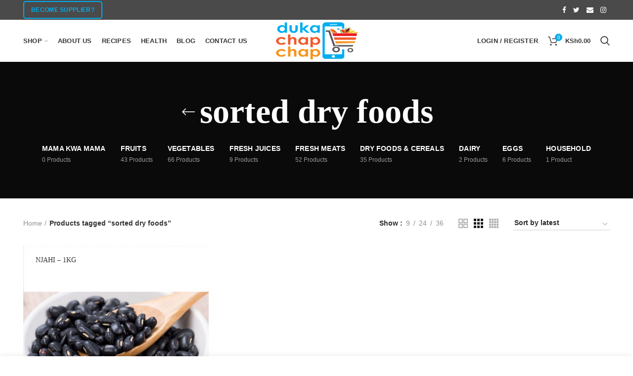

--- FILE ---
content_type: text/html; charset=UTF-8
request_url: https://www.dukachapchap.co.ke/product-tag/sorted-dry-foods/
body_size: 24201
content:
<!DOCTYPE html><html lang="en-US"><head><script data-no-optimize="1">var litespeed_docref=sessionStorage.getItem("litespeed_docref");litespeed_docref&&(Object.defineProperty(document,"referrer",{get:function(){return litespeed_docref}}),sessionStorage.removeItem("litespeed_docref"));</script> <meta charset="UTF-8"><link data-optimized="2" rel="stylesheet" href="https://www.dukachapchap.co.ke/wp-content/litespeed/css/228c99396fa9862be5bd1860f1d7fa5e.css?ver=fdefe" /><meta name="viewport" content="width=device-width, initial-scale=1.0, maximum-scale=1.0, user-scalable=no"><link rel="profile" href="http://gmpg.org/xfn/11"><link rel="pingback" href="https://www.dukachapchap.co.ke/xmlrpc.php"> <script type="litespeed/javascript">document.documentElement.className=document.documentElement.className+' yes-js js_active js'</script> <title>sorted dry foods &#8211; Duka Chap Chap</title><meta name='robots' content='max-image-preview:large' /><link rel='dns-prefetch' href='//stackpath.bootstrapcdn.com' /><link rel="alternate" type="application/rss+xml" title="Duka Chap Chap &raquo; Feed" href="https://www.dukachapchap.co.ke/feed/" /><link rel="alternate" type="application/rss+xml" title="Duka Chap Chap &raquo; Comments Feed" href="https://www.dukachapchap.co.ke/comments/feed/" /><link rel="alternate" type="application/rss+xml" title="Duka Chap Chap &raquo; sorted dry foods Tag Feed" href="https://www.dukachapchap.co.ke/product-tag/sorted-dry-foods/feed/" /><style id='wppb-edit-profile-style-inline-css' type='text/css'></style><style id='wppb-login-style-inline-css' type='text/css'></style><style id='wppb-recover-password-style-inline-css' type='text/css'></style><style id='wppb-register-style-inline-css' type='text/css'></style><link rel='stylesheet' id='buttonizer-icon-library-css' href='https://stackpath.bootstrapcdn.com/font-awesome/4.7.0/css/font-awesome.min.css?ver=6.4.3' type='text/css' media='all' /><style id='woocommerce-inline-inline-css' type='text/css'>.woocommerce form .form-row .required { visibility: visible; }</style><style id='akismet-widget-style-inline-css' type='text/css'>.a-stats {
				--akismet-color-mid-green: #357b49;
				--akismet-color-white: #fff;
				--akismet-color-light-grey: #f6f7f7;

				max-width: 350px;
				width: auto;
			}

			.a-stats * {
				all: unset;
				box-sizing: border-box;
			}

			.a-stats strong {
				font-weight: 600;
			}

			.a-stats a.a-stats__link,
			.a-stats a.a-stats__link:visited,
			.a-stats a.a-stats__link:active {
				background: var(--akismet-color-mid-green);
				border: none;
				box-shadow: none;
				border-radius: 8px;
				color: var(--akismet-color-white);
				cursor: pointer;
				display: block;
				font-family: -apple-system, BlinkMacSystemFont, 'Segoe UI', 'Roboto', 'Oxygen-Sans', 'Ubuntu', 'Cantarell', 'Helvetica Neue', sans-serif;
				font-weight: 500;
				padding: 12px;
				text-align: center;
				text-decoration: none;
				transition: all 0.2s ease;
			}

			/* Extra specificity to deal with TwentyTwentyOne focus style */
			.widget .a-stats a.a-stats__link:focus {
				background: var(--akismet-color-mid-green);
				color: var(--akismet-color-white);
				text-decoration: none;
			}

			.a-stats a.a-stats__link:hover {
				filter: brightness(110%);
				box-shadow: 0 4px 12px rgba(0, 0, 0, 0.06), 0 0 2px rgba(0, 0, 0, 0.16);
			}

			.a-stats .count {
				color: var(--akismet-color-white);
				display: block;
				font-size: 1.5em;
				line-height: 1.4;
				padding: 0 13px;
				white-space: nowrap;
			}</style><style id='woodmart-style-inline-css' type='text/css'>@media (min-width: 1025px) {

				.whb-top-bar-inner {
		            height: 40px;
				}

				.whb-general-header-inner {
		            height: 85px;
				}

				.whb-header-bottom-inner {
		            height: 52px;
				}

				.whb-sticked .whb-top-bar-inner {
		            height: 40px;
				}

				.whb-sticked .whb-general-header-inner {
		            height: 60px;
				}

				.whb-sticked .whb-header-bottom-inner {
		            height: 52px;
				}

				/* HEIGHT OF HEADER CLONE */

				.whb-clone .whb-general-header-inner {
		            height: 60px;
				}

				/* HEADER OVERCONTENT */

				.woodmart-header-overcontent .title-size-small {
					padding-top: 197px;
				}

				.woodmart-header-overcontent .title-size-default {
					padding-top: 237px;
				}

				.woodmart-header-overcontent .title-size-large {
					padding-top: 277px;
				}

				/* HEADER OVERCONTENT WHEN SHOP PAGE TITLE TURN OFF  */

				.woodmart-header-overcontent .without-title.title-size-small {
					padding-top: 177px;
				}


				.woodmart-header-overcontent .without-title.title-size-default {
					padding-top: 212px;
				}


				.woodmart-header-overcontent .without-title.title-size-large {
					padding-top: 237px;
				}

				/* HEADER OVERCONTENT ON SINGLE PRODUCT */

				.single-product .whb-overcontent {
					padding-top: 177px;
				}

				/* HEIGHT OF LOGO IN TOP BAR */

				.whb-top-bar .woodmart-logo img {
					max-height: 40px;
				}

				.whb-sticked .whb-top-bar .woodmart-logo img {
					max-height: 40px;
				}
				
				/* HEIGHT OF LOGO IN GENERAL HEADER */

				.whb-general-header .woodmart-logo img {
					max-height: 85px;
				}

				.whb-sticked .whb-general-header .woodmart-logo img {
					max-height: 60px;
				}

				/* HEIGHT OF LOGO IN BOTTOM HEADER */

				.whb-header-bottom .woodmart-logo img {
					max-height: 52px;
				}

				.whb-sticked .whb-header-bottom .woodmart-logo img {
					max-height: 52px;
				}

				/* HEIGHT OF LOGO IN HEADER CLONE */

				.whb-clone .whb-general-header .woodmart-logo img {
					max-height: 60px;
				}

				/* HEIGHT OF HEADER BULDER ELEMENTS */

				/* HEIGHT ELEMENTS IN TOP BAR */

				.whb-top-bar .search-button > a,
				.whb-top-bar .woodmart-shopping-cart > a,
				.whb-top-bar .woodmart-wishlist-info-widget > a,
				.whb-top-bar .main-nav .item-level-0 > a,
				.whb-top-bar .whb-secondary-menu .item-level-0 > a,
				.whb-top-bar .woodmart-header-links .item-level-0 > a,
				.whb-top-bar .categories-menu-opener,
				.whb-top-bar .woodmart-burger-icon,
				.whb-top-bar .menu-opener,
				.whb-top-bar .whb-divider-stretch:before,
				.whb-top-bar form.woocommerce-currency-switcher-form .dd-selected,
				.whb-top-bar .whb-text-element .wcml-dropdown a.wcml-cs-item-toggle {
					height: 40px;
				}

				.whb-sticked .whb-top-bar .search-button > a,
				.whb-sticked .whb-top-bar .woodmart-shopping-cart > a,
				.whb-sticked .whb-top-bar .woodmart-wishlist-info-widget > a,
				.whb-sticked .whb-top-bar .main-nav .item-level-0 > a,
				.whb-sticked .whb-top-bar .whb-secondary-menu .item-level-0 > a,
				.whb-sticked .whb-top-bar .woodmart-header-links .item-level-0 > a,
				.whb-sticked .whb-top-bar .categories-menu-opener,
				.whb-sticked .whb-top-bar .woodmart-burger-icon,
				.whb-sticked .whb-top-bar .menu-opener,
				.whb-sticked .whb-top-bar .whb-divider-stretch:before,
				.whb-sticked .whb-top-bar form.woocommerce-currency-switcher-form .dd-selected,
				.whb-sticked .whb-top-bar .whb-text-element .wcml-dropdown a.wcml-cs-item-toggle {
					height: 40px;
				}

				/* HEIGHT ELEMENTS IN GENERAL HEADER */

				.whb-general-header .whb-divider-stretch:before,
				.whb-general-header .navigation-style-bordered .item-level-0 > a {
					height: 85px;
				}

				.whb-sticked:not(.whb-clone) .whb-general-header .whb-divider-stretch:before,
				.whb-sticked:not(.whb-clone) .whb-general-header .navigation-style-bordered .item-level-0 > a {
					height: 60px;
				}

				.whb-sticked:not(.whb-clone) .whb-general-header .woodmart-search-dropdown, 
				.whb-sticked:not(.whb-clone) .whb-general-header .dropdown-cart, 
				.whb-sticked:not(.whb-clone) .whb-general-header .woodmart-navigation:not(.vertical-navigation):not(.navigation-style-bordered) .sub-menu-dropdown {
					margin-top: 10px;
				}

				.whb-sticked:not(.whb-clone) .whb-general-header .woodmart-search-dropdown:after, 
				.whb-sticked:not(.whb-clone) .whb-general-header .dropdown-cart:after, 
				.whb-sticked:not(.whb-clone) .whb-general-header .woodmart-navigation:not(.vertical-navigation):not(.navigation-style-bordered) .sub-menu-dropdown:after {
					height: 10px;
				}

				/* HEIGHT ELEMENTS IN BOTTOM HEADER */

				.whb-header-bottom .search-button > a,
				.whb-header-bottom .woodmart-shopping-cart > a,
				.whb-header-bottom .woodmart-wishlist-info-widget > a,
				.whb-header-bottom .main-nav .item-level-0 > a,
				.whb-header-bottom .whb-secondary-menu .item-level-0 > a,
				.whb-header-bottom .woodmart-header-links .item-level-0 > a,
				.whb-header-bottom .categories-menu-opener,
				.whb-header-bottom .woodmart-burger-icon,
				.whb-header-bottom .menu-opener,
				.whb-header-bottom .whb-divider-stretch:before,
				.whb-header-bottom form.woocommerce-currency-switcher-form .dd-selected,
				.whb-header-bottom .whb-text-element .wcml-dropdown a.wcml-cs-item-toggle {
					height: 52px;
				}

				.whb-header-bottom.whb-border-fullwidth .menu-opener {
					height: 52px;
					margin-top: -0px;
					margin-bottom: -0px;
				}

				.whb-header-bottom.whb-border-boxed .menu-opener {
					height: 52px;
					margin-top: -0px;
					margin-bottom: -0px;
				}

				.whb-sticked .whb-header-bottom .search-button > a,
				.whb-sticked .whb-header-bottom .woodmart-shopping-cart > a,
				.whb-sticked .whb-header-bottom .woodmart-wishlist-info-widget > a,
				.whb-sticked .whb-header-bottom .main-nav .item-level-0 > a,
				.whb-sticked .whb-header-bottom .whb-secondary-menu .item-level-0 > a,
				.whb-sticked .whb-header-bottom .woodmart-header-links .item-level-0 > a,
				.whb-sticked .whb-header-bottom .categories-menu-opener,
				.whb-sticked .whb-header-bottom .woodmart-burger-icon,
				.whb-sticked .whb-header-bottom .whb-divider-stretch:before,
				.whb-sticked .whb-header-bottom form.woocommerce-currency-switcher-form .dd-selected,
				.whb-sticked .whb-header-bottom .whb-text-element .wcml-dropdown a.wcml-cs-item-toggle {
					height: 52px;
				}

				.whb-sticked .whb-header-bottom.whb-border-fullwidth .menu-opener {
					height: 52px;
				}

				.whb-sticked .whb-header-bottom.whb-border-boxed .menu-opener {
					height: 52px;
				}

				.whb-sticky-shadow.whb-sticked .whb-header-bottom .menu-opener {
					height: 52px;
					margin-bottom:0;
				}

				/* HEIGHT ELEMENTS IN HEADER CLONE */

				.whb-clone .search-button > a,
				.whb-clone .woodmart-shopping-cart > a,
				.whb-clone .woodmart-wishlist-info-widget > a,
				.whb-clone .main-nav .item-level-0 > a,
				.whb-clone .whb-secondary-menu .item-level-0 > a,
				.whb-clone .woodmart-header-links .item-level-0 > a,
				.whb-clone .categories-menu-opener,
				.whb-clone .woodmart-burger-icon,
				.whb-clone .menu-opener,
				.whb-clone .whb-divider-stretch:before,
				.whb-clone .navigation-style-bordered .item-level-0 > a,
				.whb-clone form.woocommerce-currency-switcher-form .dd-selected,
				.whb-clone .whb-text-element .wcml-dropdown a.wcml-cs-item-toggle {
					height: 60px;
				}
			}

	        @media (max-width: 1024px) {

				.whb-top-bar-inner {
		            height: 38px;
				}

				.whb-general-header-inner {
		            height: 60px;
				}

				.whb-header-bottom-inner {
		            height: 52px;
				}

				/* HEIGHT OF HEADER CLONE */

				.whb-clone .whb-general-header-inner {
		            height: 60px;
				}

				/* HEADER OVERCONTENT */

				.woodmart-header-overcontent .page-title {
					padding-top: 165px;
				}

				/* HEADER OVERCONTENT WHEN SHOP PAGE TITLE TURN OFF  */

				.woodmart-header-overcontent .without-title.title-shop {
					padding-top: 150px;
				}

				/* HEADER OVERCONTENT ON SINGLE PRODUCT */

				.single-product .whb-overcontent {
					padding-top: 150px;
				}

				/* HEIGHT OF LOGO IN TOP BAR */

				.whb-top-bar .woodmart-logo img {
					max-height: 38px;
				}
				
				/* HEIGHT OF LOGO IN GENERAL HEADER */

				.whb-general-header .woodmart-logo img {
					max-height: 60px;
				}

				/* HEIGHT OF LOGO IN BOTTOM HEADER */

				.whb-header-bottom .woodmart-logo img {
					max-height: 52px;
				}

				/* HEIGHT OF LOGO IN HEADER CLONE */

				.whb-clone .whb-general-header .woodmart-logo img {
					max-height: 60px;
				}

				/* HEIGHT OF HEADER BULDER ELEMENTS */

				/* HEIGHT ELEMENTS IN TOP BAR */

				.whb-top-bar .search-button > a,
				.whb-top-bar .woodmart-shopping-cart > a,
				.whb-top-bar .woodmart-wishlist-info-widget > a,
				.whb-top-bar .main-nav .item-level-0 > a,
				.whb-top-bar .whb-secondary-menu .item-level-0 > a,
				.whb-top-bar .woodmart-header-links .item-level-0 > a,
				.whb-top-bar .categories-menu-opener,
				.whb-top-bar .woodmart-burger-icon,
				.whb-top-bar .whb-divider-stretch:before,
				.whb-top-bar form.woocommerce-currency-switcher-form .dd-selected,
				.whb-top-bar .whb-text-element .wcml-dropdown a.wcml-cs-item-toggle {
					height: 38px;
				}

				/* HEIGHT ELEMENTS IN GENERAL HEADER */

				.whb-general-header .search-button > a,
				.whb-general-header .woodmart-shopping-cart > a,
				.whb-general-header .woodmart-wishlist-info-widget > a,
				.whb-general-header .main-nav .item-level-0 > a,
				.whb-general-header .whb-secondary-menu .item-level-0 > a,
				.whb-general-header .woodmart-header-links .item-level-0 > a,
				.whb-general-header .categories-menu-opener,
				.whb-general-header .woodmart-burger-icon,
				.whb-general-header .whb-divider-stretch:before,
				.whb-general-header form.woocommerce-currency-switcher-form .dd-selected,
				.whb-general-header .whb-text-element .wcml-dropdown a.wcml-cs-item-toggle {
					height: 60px;
				}

				/* HEIGHT ELEMENTS IN BOTTOM HEADER */

				.whb-header-bottom .search-button > a,
				.whb-header-bottom .woodmart-shopping-cart > a,
				.whb-header-bottom .woodmart-wishlist-info-widget > a,
				.whb-header-bottom .main-nav .item-level-0 > a,
				.whb-header-bottom .whb-secondary-menu .item-level-0 > a,
				.whb-header-bottom .woodmart-header-links .item-level-0 > a,
				.whb-header-bottom .categories-menu-opener,
				.whb-header-bottom .woodmart-burger-icon,
				.whb-header-bottom .whb-divider-stretch:before,
				.whb-header-bottom form.woocommerce-currency-switcher-form .dd-selected,
				.whb-header-bottom .whb-text-element .wcml-dropdown a.wcml-cs-item-toggle {
					height: 52px;
				}

				/* HEIGHT ELEMENTS IN HEADER CLONE */

				.whb-clone .search-button > a,
				.whb-clone .woodmart-shopping-cart > a,
				.whb-clone .woodmart-wishlist-info-widget > a,
				.whb-clone .main-nav .item-level-0 > a,
				.whb-clone .whb-secondary-menu .item-level-0 > a,
				.whb-clone .woodmart-header-links .item-level-0 > a,
				.whb-clone .categories-menu-opener,
				.whb-clone .woodmart-burger-icon,
				.whb-clone .menu-opener,
				.whb-clone .whb-divider-stretch:before,
				.whb-clone form.woocommerce-currency-switcher-form .dd-selected,
				.whb-clone .whb-text-element .wcml-dropdown a.wcml-cs-item-toggle {
					height: 60px;
				}
			}</style> <script type="text/template" id="tmpl-variation-template"><div class="woocommerce-variation-description">{{{ data.variation.variation_description }}}</div>
	<div class="woocommerce-variation-price">{{{ data.variation.price_html }}}</div>
	<div class="woocommerce-variation-availability">{{{ data.variation.availability_html }}}</div></script> <script type="text/template" id="tmpl-unavailable-variation-template"><p>Sorry, this product is unavailable. Please choose a different combination.</p></script> <script type="litespeed/javascript">window._nslDOMReady=function(callback){if(document.readyState==="complete"||document.readyState==="interactive"){callback()}else{document.addEventListener("DOMContentLiteSpeedLoaded",callback)}}</script><script type="litespeed/javascript" data-src="https://www.dukachapchap.co.ke/wp-includes/js/jquery/jquery.min.js" id="jquery-core-js"></script> <script id="wooajaxcart-js-extra" type="litespeed/javascript">var wooajaxcart={"updating_text":"Updating...","warn_remove_text":"Are you sure you want to remove this item from cart?","ajax_timeout":"800","confirm_zero_qty":"yes"}</script> <script id="wc-add-to-cart-js-extra" type="litespeed/javascript">var wc_add_to_cart_params={"ajax_url":"\/wp-admin\/admin-ajax.php","wc_ajax_url":"\/?wc-ajax=%%endpoint%%","i18n_view_cart":"View cart","cart_url":"https:\/\/www.dukachapchap.co.ke\/cart\/","is_cart":"","cart_redirect_after_add":"no"}</script> <script id="woocommerce-js-extra" type="litespeed/javascript">var woocommerce_params={"ajax_url":"\/wp-admin\/admin-ajax.php","wc_ajax_url":"\/?wc-ajax=%%endpoint%%"}</script> <script id="wp-util-js-extra" type="litespeed/javascript">var _wpUtilSettings={"ajax":{"url":"\/wp-admin\/admin-ajax.php"}}</script> <script id="wc-add-to-cart-variation-js-extra" type="litespeed/javascript">var wc_add_to_cart_variation_params={"wc_ajax_url":"\/?wc-ajax=%%endpoint%%","i18n_no_matching_variations_text":"Sorry, no products matched your selection. Please choose a different combination.","i18n_make_a_selection_text":"Please select some product options before adding this product to your cart.","i18n_unavailable_text":"Sorry, this product is unavailable. Please choose a different combination."}</script> <link rel="https://api.w.org/" href="https://www.dukachapchap.co.ke/wp-json/" /><link rel="alternate" type="application/json" href="https://www.dukachapchap.co.ke/wp-json/wp/v2/product_tag/585" /><link rel="EditURI" type="application/rsd+xml" title="RSD" href="https://www.dukachapchap.co.ke/xmlrpc.php?rsd" /><meta name="generator" content="WordPress 6.4.3" /><meta name="generator" content="WooCommerce 8.6.3" /><meta name="generator" content="Redux 4.5.7" />
<noscript><style>.woocommerce-product-gallery{ opacity: 1 !important; }</style></noscript><meta name="generator" content="Powered by WPBakery Page Builder - drag and drop page builder for WordPress."/><meta name="generator" content="Powered by Slider Revolution 6.5.5 - responsive, Mobile-Friendly Slider Plugin for WordPress with comfortable drag and drop interface." /><link rel="icon" href="https://www.dukachapchap.co.ke/wp-content/uploads/2019/01/dukachapchap-favicon.png" sizes="32x32" /><link rel="icon" href="https://www.dukachapchap.co.ke/wp-content/uploads/2019/01/dukachapchap-favicon.png" sizes="192x192" /><link rel="apple-touch-icon" href="https://www.dukachapchap.co.ke/wp-content/uploads/2019/01/dukachapchap-favicon.png" /><meta name="msapplication-TileImage" content="https://www.dukachapchap.co.ke/wp-content/uploads/2019/01/dukachapchap-favicon.png" /> <script type="litespeed/javascript">function setREVStartSize(e){window.RSIW=window.RSIW===undefined?window.innerWidth:window.RSIW;window.RSIH=window.RSIH===undefined?window.innerHeight:window.RSIH;try{var pw=document.getElementById(e.c).parentNode.offsetWidth,newh;pw=pw===0||isNaN(pw)?window.RSIW:pw;e.tabw=e.tabw===undefined?0:parseInt(e.tabw);e.thumbw=e.thumbw===undefined?0:parseInt(e.thumbw);e.tabh=e.tabh===undefined?0:parseInt(e.tabh);e.thumbh=e.thumbh===undefined?0:parseInt(e.thumbh);e.tabhide=e.tabhide===undefined?0:parseInt(e.tabhide);e.thumbhide=e.thumbhide===undefined?0:parseInt(e.thumbhide);e.mh=e.mh===undefined||e.mh==""||e.mh==="auto"?0:parseInt(e.mh,0);if(e.layout==="fullscreen"||e.l==="fullscreen")
newh=Math.max(e.mh,window.RSIH);else{e.gw=Array.isArray(e.gw)?e.gw:[e.gw];for(var i in e.rl)if(e.gw[i]===undefined||e.gw[i]===0)e.gw[i]=e.gw[i-1];e.gh=e.el===undefined||e.el===""||(Array.isArray(e.el)&&e.el.length==0)?e.gh:e.el;e.gh=Array.isArray(e.gh)?e.gh:[e.gh];for(var i in e.rl)if(e.gh[i]===undefined||e.gh[i]===0)e.gh[i]=e.gh[i-1];var nl=new Array(e.rl.length),ix=0,sl;e.tabw=e.tabhide>=pw?0:e.tabw;e.thumbw=e.thumbhide>=pw?0:e.thumbw;e.tabh=e.tabhide>=pw?0:e.tabh;e.thumbh=e.thumbhide>=pw?0:e.thumbh;for(var i in e.rl)nl[i]=e.rl[i]<window.RSIW?0:e.rl[i];sl=nl[0];for(var i in nl)if(sl>nl[i]&&nl[i]>0){sl=nl[i];ix=i}
var m=pw>(e.gw[ix]+e.tabw+e.thumbw)?1:(pw-(e.tabw+e.thumbw))/(e.gw[ix]);newh=(e.gh[ix]*m)+(e.tabh+e.thumbh)}
var el=document.getElementById(e.c);if(el!==null&&el)el.style.height=newh+"px";el=document.getElementById(e.c+"_wrapper");if(el!==null&&el){el.style.height=newh+"px";el.style.display="block"}}catch(e){console.log("Failure at Presize of Slider:"+e)}}</script> <style type="text/css">div.nsl-container[data-align="left"] {
    text-align: left;
}

div.nsl-container[data-align="center"] {
    text-align: center;
}

div.nsl-container[data-align="right"] {
    text-align: right;
}


div.nsl-container div.nsl-container-buttons a[data-plugin="nsl"] {
    text-decoration: none;
    box-shadow: none;
    border: 0;
}

div.nsl-container .nsl-container-buttons {
    display: flex;
    padding: 5px 0;
}

div.nsl-container.nsl-container-block .nsl-container-buttons {
    display: inline-grid;
    grid-template-columns: minmax(145px, auto);
}

div.nsl-container-block-fullwidth .nsl-container-buttons {
    flex-flow: column;
    align-items: center;
}

div.nsl-container-block-fullwidth .nsl-container-buttons a,
div.nsl-container-block .nsl-container-buttons a {
    flex: 1 1 auto;
    display: block;
    margin: 5px 0;
    width: 100%;
}

div.nsl-container-inline {
    margin: -5px;
    text-align: left;
}

div.nsl-container-inline .nsl-container-buttons {
    justify-content: center;
    flex-wrap: wrap;
}

div.nsl-container-inline .nsl-container-buttons a {
    margin: 5px;
    display: inline-block;
}

div.nsl-container-grid .nsl-container-buttons {
    flex-flow: row;
    align-items: center;
    flex-wrap: wrap;
}

div.nsl-container-grid .nsl-container-buttons a {
    flex: 1 1 auto;
    display: block;
    margin: 5px;
    max-width: 280px;
    width: 100%;
}

@media only screen and (min-width: 650px) {
    div.nsl-container-grid .nsl-container-buttons a {
        width: auto;
    }
}

div.nsl-container .nsl-button {
    cursor: pointer;
    vertical-align: top;
    border-radius: 4px;
}

div.nsl-container .nsl-button-default {
    color: #fff;
    display: flex;
}

div.nsl-container .nsl-button-icon {
    display: inline-block;
}

div.nsl-container .nsl-button-svg-container {
    flex: 0 0 auto;
    padding: 8px;
    display: flex;
    align-items: center;
}

div.nsl-container svg {
    height: 24px;
    width: 24px;
    vertical-align: top;
}

div.nsl-container .nsl-button-default div.nsl-button-label-container {
    margin: 0 24px 0 12px;
    padding: 10px 0;
    font-family: Helvetica, Arial, sans-serif;
    font-size: 16px;
    line-height: 20px;
    letter-spacing: .25px;
    overflow: hidden;
    text-align: center;
    text-overflow: clip;
    white-space: nowrap;
    flex: 1 1 auto;
    -webkit-font-smoothing: antialiased;
    -moz-osx-font-smoothing: grayscale;
    text-transform: none;
    display: inline-block;
}

div.nsl-container .nsl-button-google[data-skin="dark"] .nsl-button-svg-container {
    margin: 1px;
    padding: 7px;
    border-radius: 3px;
    background: #fff;
}

div.nsl-container .nsl-button-google[data-skin="light"] {
    border-radius: 1px;
    box-shadow: 0 1px 5px 0 rgba(0, 0, 0, .25);
    color: RGBA(0, 0, 0, 0.54);
}

div.nsl-container .nsl-button-apple .nsl-button-svg-container {
    padding: 0 6px;
}

div.nsl-container .nsl-button-apple .nsl-button-svg-container svg {
    height: 40px;
    width: auto;
}

div.nsl-container .nsl-button-apple[data-skin="light"] {
    color: #000;
    box-shadow: 0 0 0 1px #000;
}

div.nsl-container .nsl-button-facebook[data-skin="white"] {
    color: #000;
    box-shadow: inset 0 0 0 1px #000;
}

div.nsl-container .nsl-button-facebook[data-skin="light"] {
    color: #1877F2;
    box-shadow: inset 0 0 0 1px #1877F2;
}

div.nsl-container .nsl-button-spotify[data-skin="white"] {
    color: #191414;
    box-shadow: inset 0 0 0 1px #191414;
}

div.nsl-container .nsl-button-apple div.nsl-button-label-container {
    font-size: 17px;
    font-family: -apple-system, BlinkMacSystemFont, "Segoe UI", Roboto, Helvetica, Arial, sans-serif, "Apple Color Emoji", "Segoe UI Emoji", "Segoe UI Symbol";
}

div.nsl-container .nsl-button-slack div.nsl-button-label-container {
    font-size: 17px;
    font-family: -apple-system, BlinkMacSystemFont, "Segoe UI", Roboto, Helvetica, Arial, sans-serif, "Apple Color Emoji", "Segoe UI Emoji", "Segoe UI Symbol";
}

div.nsl-container .nsl-button-slack[data-skin="light"] {
    color: #000000;
    box-shadow: inset 0 0 0 1px #DDDDDD;
}

div.nsl-container .nsl-button-tiktok[data-skin="light"] {
    color: #161823;
    box-shadow: 0 0 0 1px rgba(22, 24, 35, 0.12);
}


div.nsl-container .nsl-button-kakao {
    color: rgba(0, 0, 0, 0.85);
}

.nsl-clear {
    clear: both;
}

.nsl-container {
    clear: both;
}

.nsl-disabled-provider .nsl-button {
    filter: grayscale(1);
    opacity: 0.8;
}

/*Button align start*/

div.nsl-container-inline[data-align="left"] .nsl-container-buttons {
    justify-content: flex-start;
}

div.nsl-container-inline[data-align="center"] .nsl-container-buttons {
    justify-content: center;
}

div.nsl-container-inline[data-align="right"] .nsl-container-buttons {
    justify-content: flex-end;
}


div.nsl-container-grid[data-align="left"] .nsl-container-buttons {
    justify-content: flex-start;
}

div.nsl-container-grid[data-align="center"] .nsl-container-buttons {
    justify-content: center;
}

div.nsl-container-grid[data-align="right"] .nsl-container-buttons {
    justify-content: flex-end;
}

div.nsl-container-grid[data-align="space-around"] .nsl-container-buttons {
    justify-content: space-around;
}

div.nsl-container-grid[data-align="space-between"] .nsl-container-buttons {
    justify-content: space-between;
}

/* Button align end*/

/* Redirect */

#nsl-redirect-overlay {
    display: flex;
    flex-direction: column;
    justify-content: center;
    align-items: center;
    position: fixed;
    z-index: 1000000;
    left: 0;
    top: 0;
    width: 100%;
    height: 100%;
    backdrop-filter: blur(1px);
    background-color: RGBA(0, 0, 0, .32);;
}

#nsl-redirect-overlay-container {
    display: flex;
    flex-direction: column;
    justify-content: center;
    align-items: center;
    background-color: white;
    padding: 30px;
    border-radius: 10px;
}

#nsl-redirect-overlay-spinner {
    content: '';
    display: block;
    margin: 20px;
    border: 9px solid RGBA(0, 0, 0, .6);
    border-top: 9px solid #fff;
    border-radius: 50%;
    box-shadow: inset 0 0 0 1px RGBA(0, 0, 0, .6), 0 0 0 1px RGBA(0, 0, 0, .6);
    width: 40px;
    height: 40px;
    animation: nsl-loader-spin 2s linear infinite;
}

@keyframes nsl-loader-spin {
    0% {
        transform: rotate(0deg)
    }
    to {
        transform: rotate(360deg)
    }
}

#nsl-redirect-overlay-title {
    font-family: -apple-system, BlinkMacSystemFont, "Segoe UI", Roboto, Oxygen-Sans, Ubuntu, Cantarell, "Helvetica Neue", sans-serif;
    font-size: 18px;
    font-weight: bold;
    color: #3C434A;
}

#nsl-redirect-overlay-text {
    font-family: -apple-system, BlinkMacSystemFont, "Segoe UI", Roboto, Oxygen-Sans, Ubuntu, Cantarell, "Helvetica Neue", sans-serif;
    text-align: center;
    font-size: 14px;
    color: #3C434A;
}

/* Redirect END*/</style><style type="text/css">/* Notice fallback */
#nsl-notices-fallback {
    position: fixed;
    right: 10px;
    top: 10px;
    z-index: 10000;
}

.admin-bar #nsl-notices-fallback {
    top: 42px;
}

#nsl-notices-fallback > div {
    position: relative;
    background: #fff;
    border-left: 4px solid #fff;
    box-shadow: 0 1px 1px 0 rgba(0, 0, 0, .1);
    margin: 5px 15px 2px;
    padding: 1px 20px;
}

#nsl-notices-fallback > div.error {
    display: block;
    border-left-color: #dc3232;
}

#nsl-notices-fallback > div.updated {
    display: block;
    border-left-color: #46b450;
}

#nsl-notices-fallback p {
    margin: .5em 0;
    padding: 2px;
}

#nsl-notices-fallback > div:after {
    position: absolute;
    right: 5px;
    top: 5px;
    content: '\00d7';
    display: block;
    height: 16px;
    width: 16px;
    line-height: 16px;
    text-align: center;
    font-size: 20px;
    cursor: pointer;
}</style><style type="text/css" id="wp-custom-css">button[name='update_cart'] {
display: none !important;
}</style><style type="text/css">/* Site width */

			.container {
				max-width: 1222px;
			}
			
			@media (min-width: 1292px) {
				
				[data-vc-full-width] {
											left: calc((-100vw - -1222px) / 2);
									}
				
				[data-vc-full-width]:not([data-vc-stretch-content]) {
			        padding-left: calc((100vw - 1222px) / 2);
			        padding-right: calc((100vw - 1222px) / 2);
				}

				.platform-Windows [data-vc-full-width] {
											left: calc((-100vw - -1239px) / 2);
									}

				.platform-Windows [data-vc-full-width]:not([data-vc-stretch-content]) {
			        padding-left: calc((100vw - 1239px) / 2);
			        padding-right: calc((100vw - 1239px) / 2);
				}

				.browser-Edge [data-vc-full-width] {
											left: calc((-100vw - -1234px) / 2);
									}

				.browser-Edge [data-vc-full-width]:not([data-vc-stretch-content]) {
			        padding-left: calc((100vw - 1234px) / 2);
			        padding-right: calc((100vw - 1234px) / 2);
				}
			}


				
		/* Quickview */
		.popup-quick-view {
		   max-width: 920px;
		}

		/* Shop popup */
		.woodmart-promo-popup {
		   max-width: 800px;
		}

		/* header Banner */
		.header-banner {
			height: 40px;
		}

		.header-banner-display .website-wrapper {
			margin-top:40px;
		}	

		/* Tablet */
        @media (max-width: 1024px) {

			/* header Banner */

			.header-banner {
				height: 40px;
			}

			.header-banner-display .website-wrapper {
				margin-top:40px;
			}

		}

                    .woodmart-woocommerce-layered-nav .woodmart-scroll-content {
                max-height: 280px;
            }</style><script type="litespeed/javascript">var ajaxurl="https://www.dukachapchap.co.ke/wp-admin/admin-ajax.php"</script><noscript><style>.wpb_animate_when_almost_visible { opacity: 1; }</style></noscript></head><body class="archive tax-product_tag term-sorted-dry-foods term-585 theme-dukachapchap woocommerce woocommerce-page woocommerce-no-js wrapper-full-width form-style-square form-border-width-2 categories-accordion-on woodmart-archive-shop woodmart-ajax-shop-on offcanvas-sidebar-mobile offcanvas-sidebar-tablet btns-default-semi-rounded btns-default-dark btns-default-hover-dark btns-shop-semi-rounded btns-shop-light btns-shop-hover-light btns-accent-semi-rounded btns-accent-light btns-accent-hover-light wpb-js-composer js-comp-ver-6.6.0 vc_responsive"><div class="website-wrapper"><header class="whb-header whb-full-width whb-sticky-shadow whb-scroll-stick whb-sticky-real"><div class="whb-main-header"><div class="whb-row whb-top-bar whb-not-sticky-row whb-with-bg whb-without-border whb-color-light whb-flex-flex-middle"><div class="container"><div class="whb-flex-row whb-top-bar-inner"><div class="whb-column whb-col-left whb-visible-lg"><div id="wd-696dafe13d552" class="woodmart-button-wrapper text-left"><a href="https://www.dukachapchap.co.ke/supplier/" title="" class="btn btn-color-primary btn-style-bordered btn-shape-semi-round btn-size-small">Become Supplier?</a></div></div><div class="whb-column whb-col-center whb-visible-lg whb-empty-column"></div><div class="whb-column whb-col-right whb-visible-lg"><div class="woodmart-social-icons text-left icons-design-default icons-size- color-scheme-light social-follow social-form-circle">
<a href="https://www.facebook.com/DukaChapChap" target="_blank" class=" woodmart-social-icon social-facebook">
<i class="fa fa-facebook"></i>
<span class="woodmart-social-icon-name">Facebook</span>
</a>
<a href="https://twitter.com/DukaChapChap" target="_blank" class=" woodmart-social-icon social-twitter">
<i class="fa fa-twitter"></i>
<span class="woodmart-social-icon-name">Twitter</span>
</a>
<a href="mailto:?subject=Check this https://www.dukachapchap.co.ke/product/njahi/" target="_blank" class=" woodmart-social-icon social-email">
<i class="fa fa-envelope"></i>
<span class="woodmart-social-icon-name">Email</span>
</a>
<a href="https://www.instagram.com/dukachapchap/" target="_blank" class=" woodmart-social-icon social-instagram">
<i class="fa fa-instagram"></i>
<span class="woodmart-social-icon-name">Instagram</span>
</a></div></div><div class="whb-column whb-col-mobile whb-hidden-lg whb-empty-column"></div></div></div></div><div class="whb-row whb-general-header whb-sticky-row whb-without-bg whb-without-border whb-color-dark whb-flex-equal-sides"><div class="container"><div class="whb-flex-row whb-general-header-inner"><div class="whb-column whb-col-left whb-visible-lg"><div class="whb-navigation whb-primary-menu main-nav site-navigation woodmart-navigation menu-left navigation-style-default" role="navigation"><div class="menu-primary-menu-container"><ul id="menu-primary-menu" class="menu"><li id="menu-item-3758" class="menu-item menu-item-type-post_type menu-item-object-page menu-item-has-children menu-item-3758 item-level-0 menu-item-design-default menu-simple-dropdown item-event-hover"><a href="https://www.dukachapchap.co.ke/shop/" class="woodmart-nav-link"><span class="nav-link-text">Shop</span></a><div class="sub-menu-dropdown color-scheme-dark"><div class="container"><ul class="sub-menu color-scheme-dark"><li id="menu-item-3793" class="menu-item menu-item-type-taxonomy menu-item-object-product_cat menu-item-3793 item-level-1"><a href="https://www.dukachapchap.co.ke/product-category/fruits/" class="woodmart-nav-link"><span class="nav-link-text">FRUITS</span></a></li><li id="menu-item-3794" class="menu-item menu-item-type-taxonomy menu-item-object-product_cat menu-item-3794 item-level-1"><a href="https://www.dukachapchap.co.ke/product-category/vegetables/" class="woodmart-nav-link"><span class="nav-link-text">VEGETABLES</span></a></li><li id="menu-item-4639" class="menu-item menu-item-type-taxonomy menu-item-object-product_cat menu-item-4639 item-level-1"><a href="https://www.dukachapchap.co.ke/product-category/fresh-juices/" class="woodmart-nav-link"><span class="nav-link-text">FRESH JUICES</span></a></li><li id="menu-item-3795" class="menu-item menu-item-type-taxonomy menu-item-object-product_cat menu-item-3795 item-level-1"><a href="https://www.dukachapchap.co.ke/product-category/fresh-meats/" class="woodmart-nav-link"><span class="nav-link-text">FRESH MEATS</span></a></li><li id="menu-item-3796" class="menu-item menu-item-type-taxonomy menu-item-object-product_cat menu-item-3796 item-level-1"><a href="https://www.dukachapchap.co.ke/product-category/dry-foods-cereals/" class="woodmart-nav-link"><span class="nav-link-text">DRY FOODS &#038; CEREALS</span></a></li><li id="menu-item-4904" class="menu-item menu-item-type-taxonomy menu-item-object-product_cat menu-item-4904 item-level-1"><a href="https://www.dukachapchap.co.ke/product-category/dairy/" class="woodmart-nav-link"><span class="nav-link-text">DAIRY</span></a></li><li id="menu-item-5315" class="menu-item menu-item-type-taxonomy menu-item-object-product_cat menu-item-5315 item-level-1"><a href="https://www.dukachapchap.co.ke/product-category/eggs/" class="woodmart-nav-link"><span class="nav-link-text">EGGS</span></a></li><li id="menu-item-4703" class="menu-item menu-item-type-taxonomy menu-item-object-product_cat menu-item-4703 item-level-1"><a href="https://www.dukachapchap.co.ke/product-category/household/" class="woodmart-nav-link"><span class="nav-link-text">HOUSEHOLD</span></a></li></ul></div></div></li><li id="menu-item-3699" class="menu-item menu-item-type-post_type menu-item-object-page menu-item-3699 item-level-0 menu-item-design-default menu-simple-dropdown item-event-hover"><a href="https://www.dukachapchap.co.ke/about-us/" class="woodmart-nav-link"><span class="nav-link-text">About Us</span></a></li><li id="menu-item-3841" class="menu-item menu-item-type-post_type menu-item-object-page menu-item-3841 item-level-0 menu-item-design-default menu-simple-dropdown item-event-hover"><a href="https://www.dukachapchap.co.ke/recipes/" class="woodmart-nav-link"><span class="nav-link-text">Recipes</span></a></li><li id="menu-item-3843" class="menu-item menu-item-type-post_type menu-item-object-page menu-item-3843 item-level-0 menu-item-design-default menu-simple-dropdown item-event-hover"><a href="https://www.dukachapchap.co.ke/health/" class="woodmart-nav-link"><span class="nav-link-text">Health</span></a></li><li id="menu-item-3700" class="menu-item menu-item-type-post_type menu-item-object-page menu-item-3700 item-level-0 menu-item-design-default menu-simple-dropdown item-event-hover"><a href="https://www.dukachapchap.co.ke/blog/" class="woodmart-nav-link"><span class="nav-link-text">Blog</span></a></li><li id="menu-item-3701" class="menu-item menu-item-type-post_type menu-item-object-page menu-item-3701 item-level-0 menu-item-design-default menu-simple-dropdown item-event-hover"><a href="https://www.dukachapchap.co.ke/contact-us/" class="woodmart-nav-link"><span class="nav-link-text">Contact Us</span></a></li></ul></div></div></div><div class="whb-column whb-col-center whb-visible-lg"><div class="site-logo"><div class="woodmart-logo-wrap switch-logo-enable">
<a href="https://www.dukachapchap.co.ke/" class="woodmart-logo woodmart-main-logo" rel="home">
<img data-lazyloaded="1" src="[data-uri]" width="165" height="97" data-src="https://www.dukachapchap.co.ke/wp-content/uploads/2019/01/chapchaplogo.png" alt="Duka Chap Chap" style="max-width: 205px;" />		</a>
<a href="https://www.dukachapchap.co.ke/" class="woodmart-logo woodmart-sticky-logo" rel="home">
<img data-lazyloaded="1" src="[data-uri]" width="165" height="97" data-src="https://www.dukachapchap.co.ke/wp-content/uploads/2019/01/chapchaplogo.png" alt="Duka Chap Chap" style="max-width: 205px;" />			</a></div></div></div><div class="whb-column whb-col-right whb-visible-lg"><div class="whb-header-links woodmart-navigation woodmart-header-links"><ul class="menu"><li class="item-level-0 my-account-with-text login-side-opener menu-item-register menu-simple-dropdown item-event-hover">
<a href="https://www.dukachapchap.co.ke/my-account/">
<span>
Login / Register					</span>
</a></li></ul></div><div class="woodmart-shopping-cart woodmart-cart-design-2 cart-widget-opener">
<a href="https://www.dukachapchap.co.ke/cart/">
<span class="woodmart-cart-wrapper">
<span class="woodmart-cart-icon">
</span>
<span class="woodmart-cart-totals">
<span class="woodmart-cart-number">0 <span>items</span></span>
<span class="subtotal-divider">/</span>
<span class="woodmart-cart-subtotal"><span class="woocommerce-Price-amount amount"><bdi><span class="woocommerce-Price-currencySymbol">KSh</span>0.00</bdi></span></span>
</span>
</span>
</a></div><div class="whb-search search-button" title="Search">
<a href="#">
<span class="search-button-icon">
</span>
</a></div></div><div class="whb-column whb-mobile-left whb-hidden-lg"><div class="woodmart-burger-icon mobile-nav-icon whb-mobile-nav-icon mobile-style-text">
<span class="woodmart-burger"></span>
<span class="woodmart-burger-label">Menu</span></div></div><div class="whb-column whb-mobile-center whb-hidden-lg"><div class="site-logo"><div class="woodmart-logo-wrap switch-logo-enable">
<a href="https://www.dukachapchap.co.ke/" class="woodmart-logo woodmart-main-logo" rel="home">
<img data-lazyloaded="1" src="[data-uri]" width="165" height="97" data-src="https://www.dukachapchap.co.ke/wp-content/uploads/2019/01/chapchaplogo.png" alt="Duka Chap Chap" style="max-width: 179px;" />		</a>
<a href="https://www.dukachapchap.co.ke/" class="woodmart-logo woodmart-sticky-logo" rel="home">
<img data-lazyloaded="1" src="[data-uri]" width="165" height="97" data-src="https://www.dukachapchap.co.ke/wp-content/uploads/2019/01/chapchaplogo.png" alt="Duka Chap Chap" style="max-width: 179px;" />			</a></div></div></div><div class="whb-column whb-mobile-right whb-hidden-lg"><div class="woodmart-shopping-cart woodmart-cart-design-5 cart-widget-opener">
<a href="https://www.dukachapchap.co.ke/cart/">
<span class="woodmart-cart-wrapper">
<span class="woodmart-cart-icon">
</span>
<span class="woodmart-cart-totals">
<span class="woodmart-cart-number">0 <span>items</span></span>
<span class="subtotal-divider">/</span>
<span class="woodmart-cart-subtotal"><span class="woocommerce-Price-amount amount"><bdi><span class="woocommerce-Price-currencySymbol">KSh</span>0.00</bdi></span></span>
</span>
</span>
</a></div></div></div></div></div></div><style type="text/css">.whb-top-bar{ background-color: rgba(74, 74, 74, 1);border-top-style: solid;border-bottom-style: solid;border-left-style: solid;border-right-style: solid; }</style><style type="text/css">.whb-general-header{ border-bottom-width: 0px;border-bottom-style: solid; }</style><style type="text/css">.whb-header-bottom{ border-bottom-width: 0px;border-bottom-style: solid; }</style></header><div class="main-page-wrapper"><div class="page-title page-title-default title-size-default title-design-centered color-scheme-light with-back-btn title-shop" style=""><div class="container"><div class="nav-shop"><div class="shop-title-wrapper">
<a href="javascript:woodmartThemeModule.backHistory()" class="woodmart-back-btn woodmart-css-tooltip"><span>Back to products</span></a><h1 class="entry-title">sorted dry foods</h1></div><div class="woodmart-show-categories"><a href="#">Categories</a></div><ul class="woodmart-product-categories has-product-count"><li class="cat-link shop-all-link"><div class="category-nav-link"><a href="https://www.dukachapchap.co.ke/shop/">
<span class="category-summary">
<span class="category-name">All</span>
<span class="category-products-count">
<span class="cat-count-label">products</span>
</span>
</span>
</a></div></li><li class="cat-item cat-item-801 "><div class="category-nav-link"><a href="https://www.dukachapchap.co.ke/product-category/mkm/" ><span class="category-summary"><span class="category-name">Mama Kwa Mama</span><span class="category-products-count"><span class="cat-count-number">0</span> <span class="cat-count-label">products</span></span></span></a></div></li><li class="cat-item cat-item-15 wc-default-cat"><div class="category-nav-link"><a href="https://www.dukachapchap.co.ke/product-category/uncategorized/" ><span class="category-summary"><span class="category-name">Uncategorized</span><span class="category-products-count"><span class="cat-count-number">1</span> <span class="cat-count-label">product</span></span></span></a></div></li><li class="cat-item cat-item-49 "><div class="category-nav-link"><a href="https://www.dukachapchap.co.ke/product-category/fruits/" ><span class="category-summary"><span class="category-name">FRUITS</span><span class="category-products-count"><span class="cat-count-number">43</span> <span class="cat-count-label">products</span></span></span></a></div></li><li class="cat-item cat-item-51 "><div class="category-nav-link"><a href="https://www.dukachapchap.co.ke/product-category/vegetables/" ><span class="category-summary"><span class="category-name">VEGETABLES</span><span class="category-products-count"><span class="cat-count-number">66</span> <span class="cat-count-label">products</span></span></span></a></div></li><li class="cat-item cat-item-542 "><div class="category-nav-link"><a href="https://www.dukachapchap.co.ke/product-category/fresh-juices/" ><span class="category-summary"><span class="category-name">FRESH JUICES</span><span class="category-products-count"><span class="cat-count-number">9</span> <span class="cat-count-label">products</span></span></span></a></div></li><li class="cat-item cat-item-54 "><div class="category-nav-link"><a href="https://www.dukachapchap.co.ke/product-category/fresh-meats/" ><span class="category-summary"><span class="category-name">FRESH MEATS</span><span class="category-products-count"><span class="cat-count-number">52</span> <span class="cat-count-label">products</span></span></span></a></div><ul class='children'><li class="cat-item cat-item-415 "><div class="category-nav-link"><a href="https://www.dukachapchap.co.ke/product-category/fresh-meats/beef/" ><span class="category-summary"><span class="category-name">BEEF</span><span class="category-products-count"><span class="cat-count-number">18</span> <span class="cat-count-label">products</span></span></span></a></div></li><li class="cat-item cat-item-416 "><div class="category-nav-link"><a href="https://www.dukachapchap.co.ke/product-category/fresh-meats/chicken/" ><span class="category-summary"><span class="category-name">CHICKEN</span><span class="category-products-count"><span class="cat-count-number">10</span> <span class="cat-count-label">products</span></span></span></a></div></li><li class="cat-item cat-item-418 "><div class="category-nav-link"><a href="https://www.dukachapchap.co.ke/product-category/fresh-meats/fish-sea-food/" ><span class="category-summary"><span class="category-name">FISH/SEA FOOD</span><span class="category-products-count"><span class="cat-count-number">8</span> <span class="cat-count-label">products</span></span></span></a></div></li><li class="cat-item cat-item-417 "><div class="category-nav-link"><a href="https://www.dukachapchap.co.ke/product-category/fresh-meats/lamb-mutton-goat/" ><span class="category-summary"><span class="category-name">LAMB/MUTTON/GOAT</span><span class="category-products-count"><span class="cat-count-number">9</span> <span class="cat-count-label">products</span></span></span></a></div></li><li class="cat-item cat-item-876 "><div class="category-nav-link"><a href="https://www.dukachapchap.co.ke/product-category/fresh-meats/pork/" ><span class="category-summary"><span class="category-name">PORK</span><span class="category-products-count"><span class="cat-count-number">7</span> <span class="cat-count-label">products</span></span></span></a></div></li></ul></li><li class="cat-item cat-item-64 "><div class="category-nav-link"><a href="https://www.dukachapchap.co.ke/product-category/dry-foods-cereals/" ><span class="category-summary"><span class="category-name">DRY FOODS &amp; CEREALS</span><span class="category-products-count"><span class="cat-count-number">35</span> <span class="cat-count-label">products</span></span></span></a></div><ul class='children'><li class="cat-item cat-item-727 "><div class="category-nav-link"><a href="https://www.dukachapchap.co.ke/product-category/dry-foods-cereals/cereals/" ><span class="category-summary"><span class="category-name">CEREALS</span><span class="category-products-count"><span class="cat-count-number">12</span> <span class="cat-count-label">products</span></span></span></a></div></li><li class="cat-item cat-item-584 "><div class="category-nav-link"><a href="https://www.dukachapchap.co.ke/product-category/dry-foods-cereals/dry-food-sorted/" ><span class="category-summary"><span class="category-name">DRY FOOD (SORTED &amp; PACKED) &#8211; 500GMS</span><span class="category-products-count"><span class="cat-count-number">11</span> <span class="cat-count-label">products</span></span></span></a></div></li><li class="cat-item cat-item-522 "><div class="category-nav-link"><a href="https://www.dukachapchap.co.ke/product-category/dry-foods-cereals/frozen-boiled-packed/" ><span class="category-summary"><span class="category-name">FROZEN (BOILED &amp; PACKED) &#8211; 500GMS</span><span class="category-products-count"><span class="cat-count-number">10</span> <span class="cat-count-label">products</span></span></span></a></div></li></ul></li><li class="cat-item cat-item-751 "><div class="category-nav-link"><a href="https://www.dukachapchap.co.ke/product-category/dairy/" ><span class="category-summary"><span class="category-name">DAIRY</span><span class="category-products-count"><span class="cat-count-number">2</span> <span class="cat-count-label">products</span></span></span></a></div></li><li class="cat-item cat-item-834 "><div class="category-nav-link"><a href="https://www.dukachapchap.co.ke/product-category/eggs/" ><span class="category-summary"><span class="category-name">EGGS</span><span class="category-products-count"><span class="cat-count-number">6</span> <span class="cat-count-label">products</span></span></span></a></div></li><li class="cat-item cat-item-599 "><div class="category-nav-link"><a href="https://www.dukachapchap.co.ke/product-category/household/" ><span class="category-summary"><span class="category-name">HOUSEHOLD</span><span class="category-products-count"><span class="cat-count-number">1</span> <span class="cat-count-label">product</span></span></span></a></div><ul class='children'><li class="cat-item cat-item-610 "><div class="category-nav-link"><a href="https://www.dukachapchap.co.ke/product-category/household/toiletries/" ><span class="category-summary"><span class="category-name">Toiletries</span><span class="category-products-count"><span class="cat-count-number">1</span> <span class="cat-count-label">product</span></span></span></a></div></li></ul></li></ul></div></div></div><div class="container"><div class="row content-layout-wrapper"><div class="site-content shop-content-area col-lg-12 col-12 col-md-12 description-area-before content-with-products" role="main"><div class="woocommerce-notices-wrapper"></div><div class="shop-loop-head"><div class="woodmart-woo-breadcrumbs"><nav class="woocommerce-breadcrumb" aria-label="Breadcrumb"><a href="https://www.dukachapchap.co.ke" class="breadcrumb-link breadcrumb-link-last">Home</a><span class="breadcrumb-last"> Products tagged &ldquo;sorted dry foods&rdquo;</span></nav><p class="woocommerce-result-count">
Showing the single result</p></div><div class="woodmart-shop-tools"><div class="woodmart-show-sidebar-btn">
<span class="woodmart-side-bar-icon"></span>
<span>Show sidebar</span></div><div class="woodmart-products-per-page"><span class="per-page-title">Show</span><a rel="nofollow" href="https://www.dukachapchap.co.ke/product-tag/sorted-dry-foods/?per_page=9" class="per-page-variation">
<span>9</span>
</a>
<span class="per-page-border"></span>
<a rel="nofollow" href="https://www.dukachapchap.co.ke/product-tag/sorted-dry-foods/?per_page=24" class="per-page-variation">
<span>24</span>
</a>
<span class="per-page-border"></span>
<a rel="nofollow" href="https://www.dukachapchap.co.ke/product-tag/sorted-dry-foods/?per_page=36" class="per-page-variation">
<span>36</span>
</a>
<span class="per-page-border"></span></div><div class="woodmart-products-shop-view products-view-grid">
<a rel="nofollow" href="https://www.dukachapchap.co.ke/product-tag/sorted-dry-foods/?per_row=2&shop_view=grid" class="per-row-2 shop-view ">
<svg version="1.1" id="Layer_1" xmlns="http://www.w3.org/2000/svg" xmlns:xlink="http://www.w3.org/1999/xlink" x="0px" y="0px"
width="19px" height="19px" viewBox="0 0 19 19" enable-background="new 0 0 19 19" xml:space="preserve">
<path d="M7,2v5H2V2H7 M9,0H0v9h9V0L9,0z"/>
<path d="M17,2v5h-5V2H17 M19,0h-9v9h9V0L19,0z"/>
<path d="M7,12v5H2v-5H7 M9,10H0v9h9V10L9,10z"/>
<path d="M17,12v5h-5v-5H17 M19,10h-9v9h9V10L19,10z"/>
</svg>
</a>
<a rel="nofollow" href="https://www.dukachapchap.co.ke/product-tag/sorted-dry-foods/?per_row=3&shop_view=grid" class="per-row-3 shop-view current-variation">
<svg version="1.1" id="Layer_1" xmlns="http://www.w3.org/2000/svg" xmlns:xlink="http://www.w3.org/1999/xlink" x="0px" y="0px"
width="19px" height="19px" viewBox="0 0 19 19" enable-background="new 0 0 19 19" xml:space="preserve">
<rect width="5" height="5"/>
<rect x="7" width="5" height="5"/>
<rect x="14" width="5" height="5"/>
<rect y="7" width="5" height="5"/>
<rect x="7" y="7" width="5" height="5"/>
<rect x="14" y="7" width="5" height="5"/>
<rect y="14" width="5" height="5"/>
<rect x="7" y="14" width="5" height="5"/>
<rect x="14" y="14" width="5" height="5"/>
</svg>
</a>
<a rel="nofollow" href="https://www.dukachapchap.co.ke/product-tag/sorted-dry-foods/?per_row=4&shop_view=grid" class="per-row-4 shop-view ">
<svg version="1.1" id="Layer_1" xmlns="http://www.w3.org/2000/svg" xmlns:xlink="http://www.w3.org/1999/xlink" x="0px" y="0px"
width="19px" height="19px" viewBox="0 0 19 19" enable-background="new 0 0 19 19" xml:space="preserve">
<rect width="4" height="4"/>
<rect x="5" width="4" height="4"/>
<rect x="10" width="4" height="4"/>
<rect x="15" width="4" height="4"/>
<rect y="5" width="4" height="4"/>
<rect x="5" y="5" width="4" height="4"/>
<rect x="10" y="5" width="4" height="4"/>
<rect x="15" y="5" width="4" height="4"/>
<rect y="15" width="4" height="4"/>
<rect x="5" y="15" width="4" height="4"/>
<rect x="10" y="15" width="4" height="4"/>
<rect x="15" y="15" width="4" height="4"/>
<rect y="10" width="4" height="4"/>
<rect x="5" y="10" width="4" height="4"/>
<rect x="10" y="10" width="4" height="4"/>
<rect x="15" y="10" width="4" height="4"/>
</svg>
</a></div><form class="woocommerce-ordering" method="get">
<select name="orderby" class="orderby"><option value="popularity" >Sort by popularity</option><option value="rating" >Sort by average rating</option><option value="date"  selected='selected'>Sort by latest</option><option value="price" >Sort by price: low to high</option><option value="price-desc" >Sort by price: high to low</option>
</select></form></div></div><div class="woodmart-active-filters"></div><div class="woodmart-shop-loader"></div><div class="products elements-grid align-items-start woodmart-products-holder  woodmart-spacing-30 pagination-pagination row grid-columns-3" data-source="main_loop" data-min_price="" data-max_price=""><div class="product-grid-item product without-stars product-no-swatches quick-shop-on quick-view-on woodmart-hover-info  col-6 col-sm-6 col-md-4 col-lg-4 first  product-in-grid type-product post-4681 status-publish first instock product_cat-dry-food-sorted product_cat-dry-foods-cereals product_tag-nairobi product_tag-njahi product_tag-sorted-dry-foods has-post-thumbnail shipping-taxable purchasable product-type-simple" data-loop="1" data-id="4681"><div class="product-element-top">
<a href="https://www.dukachapchap.co.ke/product/njahi/" class="product-image-link">
<img data-lazyloaded="1" src="[data-uri]" width="480" height="480" data-src="https://www.dukachapchap.co.ke/wp-content/uploads/2018/05/NJAHI_1-480x480.jpg" class="attachment-woocommerce_thumbnail size-woocommerce_thumbnail" alt="" decoding="async" loading="lazy" data-srcset="https://www.dukachapchap.co.ke/wp-content/uploads/2018/05/NJAHI_1-480x480.jpg 480w, https://www.dukachapchap.co.ke/wp-content/uploads/2018/05/NJAHI_1-300x300.jpg 300w, https://www.dukachapchap.co.ke/wp-content/uploads/2018/05/NJAHI_1-1024x1024.jpg 1024w, https://www.dukachapchap.co.ke/wp-content/uploads/2018/05/NJAHI_1-150x150.jpg 150w, https://www.dukachapchap.co.ke/wp-content/uploads/2018/05/NJAHI_1-768x768.jpg 768w, https://www.dukachapchap.co.ke/wp-content/uploads/2018/05/NJAHI_1-960x960.jpg 960w, https://www.dukachapchap.co.ke/wp-content/uploads/2018/05/NJAHI_1-600x600.jpg 600w, https://www.dukachapchap.co.ke/wp-content/uploads/2018/05/NJAHI_1-100x100.jpg 100w, https://www.dukachapchap.co.ke/wp-content/uploads/2018/05/NJAHI_1.jpg 1200w" data-sizes="(max-width: 480px) 100vw, 480px" />	</a><div class="hover-img">
<a href="https://www.dukachapchap.co.ke/product/njahi/">
<img data-lazyloaded="1" src="[data-uri]" width="480" height="480" data-src="https://www.dukachapchap.co.ke/wp-content/uploads/2018/05/NJAHI-480x480.jpg" class="attachment-woocommerce_thumbnail size-woocommerce_thumbnail" alt="" decoding="async" loading="lazy" data-srcset="https://www.dukachapchap.co.ke/wp-content/uploads/2018/05/NJAHI-480x480.jpg 480w, https://www.dukachapchap.co.ke/wp-content/uploads/2018/05/NJAHI-300x300.jpg 300w, https://www.dukachapchap.co.ke/wp-content/uploads/2018/05/NJAHI-1024x1024.jpg 1024w, https://www.dukachapchap.co.ke/wp-content/uploads/2018/05/NJAHI-150x150.jpg 150w, https://www.dukachapchap.co.ke/wp-content/uploads/2018/05/NJAHI-768x768.jpg 768w, https://www.dukachapchap.co.ke/wp-content/uploads/2018/05/NJAHI-960x960.jpg 960w, https://www.dukachapchap.co.ke/wp-content/uploads/2018/05/NJAHI-600x600.jpg 600w, https://www.dukachapchap.co.ke/wp-content/uploads/2018/05/NJAHI-100x100.jpg 100w, https://www.dukachapchap.co.ke/wp-content/uploads/2018/05/NJAHI.jpg 1200w" data-sizes="(max-width: 480px) 100vw, 480px" />				</a></div><div class="top-information"><h3 class="product-title"><a href="https://www.dukachapchap.co.ke/product/njahi/">NJAHI &#8211; 1KG</a></h3></div><div class="bottom-information">
<span class="price"><span class="woocommerce-Price-amount amount"><bdi><span class="woocommerce-Price-currencySymbol">KSh</span>270.00</bdi></span></span></div><div class="woodmart-buttons"><div class="woodmart-add-btn">
<a href="?add-to-cart=4681" data-quantity="1" class="button product_type_simple add_to_cart_button ajax_add_to_cart add-to-cart-loop" data-product_id="4681" data-product_sku="" aria-label="Add to cart: &ldquo;NJAHI - 1KG&rdquo;" aria-describedby="" rel="nofollow"><span>Add to cart</span></a></div><div
class="yith-wcwl-add-to-wishlist add-to-wishlist-4681  wishlist-fragment on-first-load"
data-fragment-ref="4681"
data-fragment-options="{&quot;base_url&quot;:&quot;&quot;,&quot;in_default_wishlist&quot;:false,&quot;is_single&quot;:false,&quot;show_exists&quot;:false,&quot;product_id&quot;:4681,&quot;parent_product_id&quot;:4681,&quot;product_type&quot;:&quot;simple&quot;,&quot;show_view&quot;:false,&quot;browse_wishlist_text&quot;:&quot;Browse Shopping List&quot;,&quot;already_in_wishslist_text&quot;:&quot;The product is already in the shopping list!&quot;,&quot;product_added_text&quot;:&quot;Product added!&quot;,&quot;heading_icon&quot;:&quot;&quot;,&quot;available_multi_wishlist&quot;:false,&quot;disable_wishlist&quot;:false,&quot;show_count&quot;:false,&quot;ajax_loading&quot;:false,&quot;loop_position&quot;:false,&quot;item&quot;:&quot;add_to_wishlist&quot;}"
><div class="yith-wcwl-add-button">
<a
href="?add_to_wishlist=4681&#038;_wpnonce=94753ea601"
class="add_to_wishlist single_add_to_wishlist"
data-product-id="4681"
data-product-type="simple"
data-original-product-id="4681"
data-title="Add to Shopping List"
rel="nofollow"
>
<span>Add to Shopping List</span>
</a></div></div><div class="quick-view">
<a
href="https://www.dukachapchap.co.ke/product/njahi/"
class="open-quick-view"
data-id="4681">Quick View</a></div></div><div class="quick-shop-wrapper"><div class="quick-shop-close"><span>Close</span></div><div class="quick-shop-form"></div></div></div></div></div></div></div></div></div><div class="woodmart-prefooter"><div class="container"><style type="text/css" data-type="vc_shortcodes-custom-css"></style></div></div><footer class="footer-container color-scheme-dark"><div class="container main-footer"><aside class="footer-sidebar widget-area row" role="complementary"><div class="footer-column footer-column-1 col-12 col-sm-6 col-lg-3"><div id="text-10" class="woodmart-widget widget footer-widget widget_text"><div class="textwidget"><div class="footer-logo" style="max-width: 80%; margin-bottom: 10px; margin-left: auto; margin-right: auto; display: block;"><img data-lazyloaded="1" src="[data-uri]" width="165" height="97" data-src="https://www.dukachapchap.co.ke/wp-content/uploads/2019/01/chapchaplogo.png"  style="margin-bottom: 10px;" /></div><p>Duka Chap Chap is a web & mobile application platform for the Kenyan households & businesses.</p><div style="line-height: 2;"><i class="fa fa-location-arrow" style="width: 15px; text-align: center; margin-right: 4px; color: #676767;"></i> Nairobi, Kenya<br>
<i class="fa fa-mobile" style="width: 15px; text-align: center; margin-right: 4px; color: #676767;"></i> Phone: (+254) 0777 933 479<br><i class="fa fa-envelope" style="width: 15px; text-align: center; margin-right: 4px; color: #676767;"></i> info@dukachapchap.co.ke<br>
Download our mobile applications:<br>
<a href="https://itunes.apple.com/us/app/duka-chap-chap/id1434686234?mt=8" target="_blank" rel="noopener"><img data-lazyloaded="1" src="[data-uri]" width="200" height="60" data-src="https://www.dukachapchap.co.ke/wp-content/uploads/2019/01/app-store-logo-200x60.png"  width=150px; height=45px style="margin-right: auto;" /></a><br>
<a href="https://play.google.com/store/apps/details?id=com.watsupafrica.dukachapchap" target="_blank" rel="noopener"><img data-lazyloaded="1" src="[data-uri]" width="200" height="60" data-src="https://www.dukachapchap.co.ke/wp-content/uploads/2019/01/play-store-logo-200x60.png"  width=150px; height=45px style="margin-right: auto; display: block;" /></a><br></div></div></div></div><div class="footer-column footer-column-2 col-12 col-sm-6 col-lg-3"></div><div class="footer-column footer-column-3 col-12 col-sm-6 col-lg-3"><div id="text-16" class="woodmart-widget widget footer-widget widget_text"><h5 class="widget-title">Footer Menu</h5><div class="textwidget"><ul class="menu"><li><a href="#">Instagram profile</a></li><li><a href="#">New Collection</a></li><li><a href="#">Woman Dress</a></li><li><a href="#">Contact Us</a></li><li><a href="#">Latest News</a></li><li><a href="#" target="_blank" style="font-style: italic;" rel="noopener">Purchase Theme</a></li></ul></div></div></div><div class="footer-column footer-column-4 col-12 col-sm-6 col-lg-3"><div id="text-15" class="woodmart-widget widget footer-widget widget_text"><h5 class="widget-title">Useful links</h5><div class="textwidget"><ul class="menu"><li><a href="https://www.dukachapchap.co.ke/faqs/">FAQs</a></li><li><a href="https://www.dukachapchap.co.ke/registration">Registration</a></li><li><a href="https://www.dukachapchap.co.ke/faqs/payments/">Payments</a></li><li><a href="https://www.dukachapchap.co.ke/faqs/delivery-times/">Delivery Times</a></li><li><a href="https://www.dukachapchap.co.ke/supplier">Become a Supplier</a></li><li><a href="https://www.dukachapchap.co.ke/privacy-policy/">Privacy Policy</a></li><li><a href="https://www.dukachapchap.co.ke/terms-and-conditions/">Terms &amp; Conditions</a></li><li><a href="https://www.dukachapchap.co.ke/contact-us/">Contact Us</a></li><li><a href="https://www.dukachapchap.co.ke/blog/">Latest News</a></li><li><a href="https://www.dukachapchap.co.ke/faqs/return-policy/">Return Policy</a></li></div></div></div></aside></div><div class="copyrights-wrapper copyrights-two-columns"><div class="container"><div class="min-footer"><div class="col-left reset-mb-10">
<small><a href="#"><strong>© DUKA CHAP CHAP LIMITED</a> <i class="fa fa-copyright"></i>  2024  Copyright</small></div><div class="col-right reset-mb-10">
<img data-lazyloaded="1" src="[data-uri]" width="255" height="22" data-src="https://www.dukachapchap.co.ke/wp-content/uploads/2019/01/payments.png"></div></div></div></div></footer></div><div class="woodmart-close-side"></div><div class="woodmart-search-full-screen">
<span class="woodmart-close-search">close</span><form role="search" method="get" class="searchform  woodmart-ajax-search" action="https://www.dukachapchap.co.ke/"  data-thumbnail="1" data-price="1" data-post_type="product" data-count="20">
<input type="text" class="s" placeholder="Search for products" value="" name="s" />
<input type="hidden" name="post_type" value="product">
<button type="submit" class="searchsubmit">
Search											</button></form><div class="search-info-text"><span>Start typing to see products you are looking for.</span></div><div class="search-results-wrapper"><div class="woodmart-scroll"><div class="woodmart-search-results woodmart-scroll-content"></div></div><div class="woodmart-search-loader"></div></div></div> <script type="litespeed/javascript">window.RS_MODULES=window.RS_MODULES||{};window.RS_MODULES.modules=window.RS_MODULES.modules||{};window.RS_MODULES.waiting=window.RS_MODULES.waiting||[];window.RS_MODULES.defered=!0;window.RS_MODULES.moduleWaiting=window.RS_MODULES.moduleWaiting||{};window.RS_MODULES.type='compiled'</script> <style type="text/css">.holidays {
				background-color:  !important;
			}

			.booked_dates {
				background-color:  !important;
			}

			.available-deliveries, .available-deliveries a {
				background:  !important;
			}

			.partially-booked, .partially-booked a {
				background: linear-gradient(to bottom right, 59 0%, 59 50%,  50%,  100%) !important;
			}</style><style type="text/css">/* Hide reCAPTCHA V3 badge */
        .grecaptcha-badge {
        
            visibility: hidden !important;
        
        }</style><script type="application/ld+json">{"@context":"https:\/\/schema.org\/","@type":"BreadcrumbList","itemListElement":[{"@type":"ListItem","position":1,"item":{"name":"Home","@id":"https:\/\/www.dukachapchap.co.ke"}},{"@type":"ListItem","position":2,"item":{"name":"Products tagged &amp;ldquo;sorted dry foods&amp;rdquo;","@id":"https:\/\/www.dukachapchap.co.ke\/product-tag\/sorted-dry-foods\/"}}]}</script> <script type="litespeed/javascript">(function(){var c=document.body.className;c=c.replace(/woocommerce-no-js/,'woocommerce-js');document.body.className=c})()</script> <style id='rs-plugin-settings-inline-css' type='text/css'>#rs-demo-id {}</style> <script id="jquery-yith-wcwl-js-extra" type="litespeed/javascript">var yith_wcwl_l10n={"ajax_url":"\/wp-admin\/admin-ajax.php","redirect_to_cart":"yes","yith_wcwl_button_position":"add-to-cart","multi_wishlist":"","hide_add_button":"1","enable_ajax_loading":"","ajax_loader_url":"https:\/\/www.dukachapchap.co.ke\/wp-content\/plugins\/yith-woocommerce-wishlist\/assets\/images\/ajax-loader-alt.svg","remove_from_wishlist_after_add_to_cart":"","is_wishlist_responsive":"1","time_to_close_prettyphoto":"3000","fragments_index_glue":".","reload_on_found_variation":"1","mobile_media_query":"768","labels":{"cookie_disabled":"We are sorry, but this feature is available only if cookies on your browser are enabled.","added_to_cart_message":"<div class=\"woocommerce-notices-wrapper\"><div class=\"woocommerce-message\" role=\"alert\">Product added to cart successfully<\/div><\/div>"},"actions":{"add_to_wishlist_action":"add_to_wishlist","remove_from_wishlist_action":"remove_from_wishlist","reload_wishlist_and_adding_elem_action":"reload_wishlist_and_adding_elem","load_mobile_action":"load_mobile","delete_item_action":"delete_item","save_title_action":"save_title","save_privacy_action":"save_privacy","load_fragments":"load_fragments"},"nonce":{"add_to_wishlist_nonce":"94753ea601","remove_from_wishlist_nonce":"5781ae00a5","reload_wishlist_and_adding_elem_nonce":"0196911a91","load_mobile_nonce":"85ea510f71","delete_item_nonce":"da13f97316","save_title_nonce":"c59741a81d","save_privacy_nonce":"060ee9c830","load_fragments_nonce":"ef6ff88f15"},"redirect_after_ask_estimate":"","ask_estimate_redirect_url":"https:\/\/www.dukachapchap.co.ke"}</script> <script id="buttonizer_frontend_javascript-js-extra" type="litespeed/javascript">var buttonizer_ajax={"ajaxurl":"https:\/\/www.dukachapchap.co.ke\/wp-admin\/admin-ajax.php","version":"3.4.8","buttonizer_path":"https:\/\/www.dukachapchap.co.ke\/wp-content\/plugins\/buttonizer-multifunctional-button","buttonizer_assets":"https:\/\/www.dukachapchap.co.ke\/wp-content\/plugins\/buttonizer-multifunctional-button\/assets\/legacy\/","base_url":"https:\/\/www.dukachapchap.co.ke","current":[],"in_preview":"","is_admin":"","cache":"fa7e13b7a99e9c6bb39183a1f34b07da","enable_ga_clicks":"1"}</script> <script id="contact-form-7-js-extra" type="litespeed/javascript">var wpcf7={"api":{"root":"https:\/\/www.dukachapchap.co.ke\/wp-json\/","namespace":"contact-form-7\/v1"},"cached":"1"}</script> <script id="wc-order-attribution-js-extra" type="litespeed/javascript">var wc_order_attribution={"params":{"lifetime":1.0000000000000000818030539140313095458623138256371021270751953125e-5,"session":30,"ajaxurl":"https:\/\/www.dukachapchap.co.ke\/wp-admin\/admin-ajax.php","prefix":"wc_order_attribution_","allowTracking":!0},"fields":{"source_type":"current.typ","referrer":"current_add.rf","utm_campaign":"current.cmp","utm_source":"current.src","utm_medium":"current.mdm","utm_content":"current.cnt","utm_id":"current.id","utm_term":"current.trm","session_entry":"current_add.ep","session_start_time":"current_add.fd","session_pages":"session.pgs","session_count":"udata.vst","user_agent":"udata.uag"}}</script> <script id="wp-statistics-tracker-js-extra" type="litespeed/javascript">var WP_Statistics_Tracker_Object={"requestUrl":"https:\/\/www.dukachapchap.co.ke\/wp-json\/wp-statistics\/v2","ajaxUrl":"https:\/\/www.dukachapchap.co.ke\/wp-admin\/admin-ajax.php","hitParams":{"wp_statistics_hit":1,"source_type":"tax","source_id":585,"search_query":"","signature":"176369741bfbe410700689d753139b88","endpoint":"hit"},"onlineParams":{"wp_statistics_hit":1,"source_type":"tax","source_id":585,"search_query":"","signature":"176369741bfbe410700689d753139b88","endpoint":"online"},"option":{"userOnline":"1","consentLevel":"disabled","dntEnabled":"","bypassAdBlockers":!1,"isWpConsentApiActive":!1,"trackAnonymously":!1,"isPreview":!1},"jsCheckTime":"60000","isLegacyEventLoaded":""}</script> <script id="accessibility-orddd-js-extra" type="litespeed/javascript">var orddd_lite_access={"orddd_lite_field_name":"e_deliverydate","orddd_lite_number_of_months":"1"}</script> <script id="woodmart-theme-js-extra" type="litespeed/javascript">var woodmart_settings={"adding_to_cart":"Processing","added_to_cart":"Product was successfully added to your cart.","continue_shopping":"Continue shopping","view_cart":"View Cart","go_to_checkout":"Checkout","loading":"Loading...","countdown_days":"days","countdown_hours":"hr","countdown_mins":"min","countdown_sec":"sc","wishlist":"yes","cart_url":"https:\/\/www.dukachapchap.co.ke\/cart\/","ajaxurl":"https:\/\/www.dukachapchap.co.ke\/wp-admin\/admin-ajax.php","add_to_cart_action":"widget","added_popup":"no","categories_toggle":"yes","enable_popup":"yes","popup_delay":"2000","popup_event":"time","popup_scroll":"1000","popup_pages":"0","promo_popup_hide_mobile":"yes","product_images_captions":"no","ajax_add_to_cart":"1","all_results":"View all results","product_gallery":{"images_slider":!0,"thumbs_slider":{"enabled":!0,"position":"bottom","items":{"desktop":4,"tablet_landscape":3,"tablet":4,"mobile":3,"vertical_items":3}}},"zoom_enable":"yes","ajax_scroll":"yes","ajax_scroll_class":".main-page-wrapper","ajax_scroll_offset":"100","infinit_scroll_offset":"300","product_slider_auto_height":"no","price_filter_action":"click","product_slider_autoplay":"","close":"Close (Esc)","share_fb":"Share on Facebook","pin_it":"Pin it","tweet":"Tweet","download_image":"Download image","cookies_version":"1","header_banner_version":"1","promo_version":"1","header_banner_close_btn":"1","header_banner_enabled":"","whb_header_clone":"\n    <div class=\"whb-sticky-header whb-clone whb-main-header\">\n        <div class=\"<%cloneClass%>\">\n            <div class=\"container\">\n                <div class=\"whb-flex-row whb-general-header-inner\">\n                    <div class=\"whb-column whb-col-left whb-visible-lg\">\n                        <%.site-logo%>\n                    <\/div>\n                    <div class=\"whb-column whb-col-center whb-visible-lg\">\n                        <%.main-nav%>\n                    <\/div>\n                    <div class=\"whb-column whb-col-right whb-visible-lg\">\n                        <%.woodmart-header-links%>\n                        <%.search-button:not(.mobile-search-icon)%>\n\t\t\t\t\t\t<%.woodmart-wishlist-info-widget%>\n                        <%.woodmart-compare-info-widget%>\n                        <%.woodmart-shopping-cart%>\n                        <%.full-screen-burger-icon%>\n                    <\/div>\n                    <%.whb-mobile-left%>\n                    <%.whb-mobile-center%>\n                    <%.whb-mobile-right%>\n                <\/div>\n            <\/div>\n        <\/div>\n    <\/div>\n","pjax_timeout":"5000","split_nav_fix":"","shop_filters_close":"no","woo_installed":"1","base_hover_mobile_click":"no","centered_gallery_start":"1","woodmart_sticky_desc_scroll":"1","quickview_in_popup_fix":"","disable_nanoscroller":"enable","one_page_menu_offset":"150"};var woodmart_variation_gallery_data=null</script> <script type="text/javascript" id="woodmart-theme-js-after">/*  */</script><script type="litespeed/javascript">window.dojoRequire(["mojo/signup-forms/Loader"],function(L){L.start({"baseUrl":"mc.us19.list-manage.com","uuid":"9684206fc4673fc79d2e4212a","lid":"7ad5549bee","uniqueMethods":!0})})</script> <script type="litespeed/javascript">(function(undefined){let scriptOptions={"_localizedStrings":{"redirect_overlay_title":"Hold On","redirect_overlay_text":"You are being redirected to another page,<br>it may take a few seconds.","webview_notification_text":"The selected provider doesn't support embedded browsers!"},"_targetWindow":"prefer-popup","_redirectOverlay":"overlay-with-spinner-and-message","_unsupportedWebviewBehavior":""};window._nslHasOpenedPopup=!1;window._nslWebViewNoticeElement=null;window.NSLPopup=function(url,title,w,h){if(typeof BroadcastChannel==="function"){const _nslLoginBroadCastChannel=new BroadcastChannel('nsl_login_broadcast_channel');_nslLoginBroadCastChannel.onmessage=(event)=>{if(window?._nslHasOpenedPopup&&event.data?.action==='redirect'){window._nslHasOpenedPopup=!1;const url=event.data?.href;_nslLoginBroadCastChannel.close();if(typeof window.nslRedirect==='function'){window.nslRedirect(url)}else{window.opener.location=url}}}}
const userAgent=navigator.userAgent,mobile=function(){return/\b(iPhone|iP[ao]d)/.test(userAgent)||/\b(iP[ao]d)/.test(userAgent)||/Android/i.test(userAgent)||/Mobile/i.test(userAgent)},screenX=window.screenX!==undefined?window.screenX:window.screenLeft,screenY=window.screenY!==undefined?window.screenY:window.screenTop,outerWidth=window.outerWidth!==undefined?window.outerWidth:document.documentElement.clientWidth,outerHeight=window.outerHeight!==undefined?window.outerHeight:document.documentElement.clientHeight-22,targetWidth=mobile()?null:w,targetHeight=mobile()?null:h,left=parseInt(screenX+(outerWidth-targetWidth)/2,10),right=parseInt(screenY+(outerHeight-targetHeight)/2.5,10),features=[];if(targetWidth!==null){features.push('width='+targetWidth)}
if(targetHeight!==null){features.push('height='+targetHeight)}
features.push('left='+left);features.push('top='+right);features.push('scrollbars=1');const newWindow=window.open(url,title,features.join(','));if(window.focus){newWindow.focus()}
window._nslHasOpenedPopup=!0;return newWindow};let isWebView=null;function checkWebView(){if(isWebView===null){function _detectOS(ua){if(/Android/.test(ua)){return"Android"}else if(/iPhone|iPad|iPod/.test(ua)){return"iOS"}else if(/Windows/.test(ua)){return"Windows"}else if(/Mac OS X/.test(ua)){return"Mac"}else if(/CrOS/.test(ua)){return"Chrome OS"}else if(/Firefox/.test(ua)){return"Firefox OS"}
return""}
function _detectBrowser(ua){let android=/Android/.test(ua);if(/Opera Mini/.test(ua)||/ OPR/.test(ua)||/ OPT/.test(ua)){return"Opera"}else if(/CriOS/.test(ua)){return"Chrome for iOS"}else if(/Edge/.test(ua)){return"Edge"}else if(android&&/Silk\//.test(ua)){return"Silk"}else if(/Chrome/.test(ua)){return"Chrome"}else if(/Firefox/.test(ua)){return"Firefox"}else if(android){return"AOSP"}else if(/MSIE|Trident/.test(ua)){return"IE"}else if(/Safari\//.test(ua)){return"Safari"}else if(/AppleWebKit/.test(ua)){return"WebKit"}
return""}
function _detectBrowserVersion(ua,browser){if(browser==="Opera"){return/Opera Mini/.test(ua)?_getVersion(ua,"Opera Mini/"):/ OPR/.test(ua)?_getVersion(ua," OPR/"):_getVersion(ua," OPT/")}else if(browser==="Chrome for iOS"){return _getVersion(ua,"CriOS/")}else if(browser==="Edge"){return _getVersion(ua,"Edge/")}else if(browser==="Chrome"){return _getVersion(ua,"Chrome/")}else if(browser==="Firefox"){return _getVersion(ua,"Firefox/")}else if(browser==="Silk"){return _getVersion(ua,"Silk/")}else if(browser==="AOSP"){return _getVersion(ua,"Version/")}else if(browser==="IE"){return/IEMobile/.test(ua)?_getVersion(ua,"IEMobile/"):/MSIE/.test(ua)?_getVersion(ua,"MSIE "):_getVersion(ua,"rv:")}else if(browser==="Safari"){return _getVersion(ua,"Version/")}else if(browser==="WebKit"){return _getVersion(ua,"WebKit/")}
return"0.0.0"}
function _getVersion(ua,token){try{return _normalizeSemverString(ua.split(token)[1].trim().split(/[^\w\.]/)[0])}catch(o_O){}
return"0.0.0"}
function _normalizeSemverString(version){const ary=version.split(/[\._]/);return(parseInt(ary[0],10)||0)+"."+(parseInt(ary[1],10)||0)+"."+(parseInt(ary[2],10)||0)}
function _isWebView(ua,os,browser,version,options){switch(os+browser){case "iOSSafari":return!1;case "iOSWebKit":return _isWebView_iOS(options);case "AndroidAOSP":return!1;case "AndroidChrome":return parseFloat(version)>=42?/; wv/.test(ua):/\d{2}\.0\.0/.test(version)?!0:_isWebView_Android(options)}
return!1}
function _isWebView_iOS(options){const document=(window.document||{});if("WEB_VIEW" in options){return options.WEB_VIEW}
return!("fullscreenEnabled" in document||"webkitFullscreenEnabled" in document||!1)}
function _isWebView_Android(options){if("WEB_VIEW" in options){return options.WEB_VIEW}
return!("requestFileSystem" in window||"webkitRequestFileSystem" in window||!1)}
const options={},nav=window.navigator||{},ua=nav.userAgent||"",os=_detectOS(ua),browser=_detectBrowser(ua),browserVersion=_detectBrowserVersion(ua,browser);isWebView=_isWebView(ua,os,browser,browserVersion,options)}
return isWebView}
function isAllowedWebViewForUserAgent(provider){const facebookAllowedWebViews=['Instagram','FBAV','FBAN'];let whitelist=[];if(provider&&provider==='facebook'){whitelist=facebookAllowedWebViews}
const nav=window.navigator||{},ua=nav.userAgent||"";if(whitelist.length&&ua.match(new RegExp(whitelist.join('|')))){return!0}
return!1}
function disableButtonInWebView(providerButtonElement){if(providerButtonElement){providerButtonElement.classList.add('nsl-disabled-provider');providerButtonElement.setAttribute('href','#');providerButtonElement.addEventListener('pointerdown',(e)=>{if(!window._nslWebViewNoticeElement){window._nslWebViewNoticeElement=document.createElement('div');window._nslWebViewNoticeElement.id="nsl-notices-fallback";window._nslWebViewNoticeElement.addEventListener('pointerdown',function(e){this.parentNode.removeChild(this);window._nslWebViewNoticeElement=null});const webviewNoticeHTML='<div class="error"><p>'+scriptOptions._localizedStrings.webview_notification_text+'</p></div>';window._nslWebViewNoticeElement.insertAdjacentHTML("afterbegin",webviewNoticeHTML);document.body.appendChild(window._nslWebViewNoticeElement)}})}}
window._nslDOMReady(function(){window.nslRedirect=function(url){if(scriptOptions._redirectOverlay){const overlay=document.createElement('div');overlay.id="nsl-redirect-overlay";let overlayHTML='';const overlayContainer="<div id='nsl-redirect-overlay-container'>",overlayContainerClose="</div>",overlaySpinner="<div id='nsl-redirect-overlay-spinner'></div>",overlayTitle="<p id='nsl-redirect-overlay-title'>"+scriptOptions._localizedStrings.redirect_overlay_title+"</p>",overlayText="<p id='nsl-redirect-overlay-text'>"+scriptOptions._localizedStrings.redirect_overlay_text+"</p>";switch(scriptOptions._redirectOverlay){case "overlay-only":break;case "overlay-with-spinner":overlayHTML=overlayContainer+overlaySpinner+overlayContainerClose;break;default:overlayHTML=overlayContainer+overlaySpinner+overlayTitle+overlayText+overlayContainerClose;break}
overlay.insertAdjacentHTML("afterbegin",overlayHTML);document.body.appendChild(overlay)}
window.location=url};let targetWindow=scriptOptions._targetWindow||'prefer-popup',lastPopup=!1;document.addEventListener('click',function(e){if(e.target){const buttonLinkElement=e.target.closest('a[data-plugin="nsl"][data-action="connect"]')||e.target.closest('a[data-plugin="nsl"][data-action="link"]');if(buttonLinkElement){if(lastPopup&&!lastPopup.closed){e.preventDefault();lastPopup.focus()}else{let href=buttonLinkElement.href,success=!1;if(href.indexOf('?')!==-1){href+='&'}else{href+='?'}
const redirectTo=buttonLinkElement.dataset.redirect;if(redirectTo==='current'){href+='redirect='+encodeURIComponent(window.location.href)+'&'}else if(redirectTo&&redirectTo!==''){href+='redirect='+encodeURIComponent(redirectTo)+'&'}
if(targetWindow!=='prefer-same-window'&&checkWebView()){targetWindow='prefer-same-window'}
if(targetWindow==='prefer-popup'){lastPopup=NSLPopup(href+'display=popup','nsl-social-connect',buttonLinkElement.dataset.popupwidth,buttonLinkElement.dataset.popupheight);if(lastPopup){success=!0;e.preventDefault()}}else if(targetWindow==='prefer-new-tab'){const newTab=window.open(href+'display=popup','_blank');if(newTab){if(window.focus){newTab.focus()}
success=!0;window._nslHasOpenedPopup=!0;e.preventDefault()}}
if(!success){window.location=href;e.preventDefault()}}}}});let buttonCountChanged=!1;const googleLoginButtons=document.querySelectorAll(' a[data-plugin="nsl"][data-provider="google"]');if(googleLoginButtons.length&&checkWebView()){googleLoginButtons.forEach(function(googleLoginButton){if(scriptOptions._unsupportedWebviewBehavior==='disable-button'){disableButtonInWebView(googleLoginButton)}else{googleLoginButton.remove();buttonCountChanged=!0}})}
const facebookLoginButtons=document.querySelectorAll(' a[data-plugin="nsl"][data-provider="facebook"]');if(facebookLoginButtons.length&&checkWebView()&&/Android/.test(window.navigator.userAgent)&&!isAllowedWebViewForUserAgent('facebook')){facebookLoginButtons.forEach(function(facebookLoginButton){if(scriptOptions._unsupportedWebviewBehavior==='disable-button'){disableButtonInWebView(facebookLoginButton)}else{facebookLoginButton.remove();buttonCountChanged=!0}})}
const separators=document.querySelectorAll('div.nsl-separator');if(buttonCountChanged&&separators.length){separators.forEach(function(separator){const separatorParentNode=separator.parentNode;if(separatorParentNode){const separatorButtonContainer=separatorParentNode.querySelector('div.nsl-container-buttons');if(separatorButtonContainer&&!separatorButtonContainer.hasChildNodes()){separator.remove()}}})}})})()</script><div class="mobile-nav slide-from-left"><div class="woodmart-search-form"><form role="search" method="get" class="searchform  woodmart-ajax-search" action="https://www.dukachapchap.co.ke/"  data-thumbnail="1" data-price="1" data-post_type="product" data-count="20">
<input type="text" class="s" placeholder="Search for products" value="" name="s" />
<input type="hidden" name="post_type" value="product">
<button type="submit" class="searchsubmit">
Search											</button></form><div class="search-results-wrapper"><div class="woodmart-scroll"><div class="woodmart-search-results woodmart-scroll-content"></div></div><div class="woodmart-search-loader"></div></div></div><div class="mobile-menu-tab mobile-pages-menu active"><div class="menu-mobile-navigation-container"><ul id="menu-mobile-navigation" class="site-mobile-menu"><li id="menu-item-3850" class="menu-item menu-item-type-post_type menu-item-object-page menu-item-home menu-item-3850 item-level-0"><a href="https://www.dukachapchap.co.ke/" class="woodmart-nav-link"><span class="nav-link-text">Home</span></a></li><li id="menu-item-3753" class="menu-item menu-item-type-post_type menu-item-object-page menu-item-3753 item-level-0"><a href="https://www.dukachapchap.co.ke/about-us/" class="woodmart-nav-link"><span class="nav-link-text">About Us</span></a></li><li id="menu-item-3757" class="menu-item menu-item-type-post_type menu-item-object-page menu-item-has-children menu-item-3757 item-level-0"><a href="https://www.dukachapchap.co.ke/shop/" class="woodmart-nav-link"><span class="nav-link-text">Shop</span></a><div class="sub-menu-dropdown color-scheme-dark"><div class="container"><ul class="sub-menu color-scheme-dark"><li id="menu-item-3847" class="menu-item menu-item-type-taxonomy menu-item-object-product_cat menu-item-3847 item-level-1"><a href="https://www.dukachapchap.co.ke/product-category/vegetables/" class="woodmart-nav-link"><span class="nav-link-text">VEGETABLES</span></a></li><li id="menu-item-3846" class="menu-item menu-item-type-taxonomy menu-item-object-product_cat menu-item-3846 item-level-1"><a href="https://www.dukachapchap.co.ke/product-category/fruits/" class="woodmart-nav-link"><span class="nav-link-text">FRUITS</span></a></li><li id="menu-item-3849" class="menu-item menu-item-type-taxonomy menu-item-object-product_cat menu-item-3849 item-level-1"><a href="https://www.dukachapchap.co.ke/product-category/dry-foods-cereals/" class="woodmart-nav-link"><span class="nav-link-text">DRY FOODS &#038; CEREALS</span></a></li><li id="menu-item-4903" class="menu-item menu-item-type-taxonomy menu-item-object-product_cat menu-item-4903 item-level-1"><a href="https://www.dukachapchap.co.ke/product-category/dairy/" class="woodmart-nav-link"><span class="nav-link-text">DAIRY</span></a></li><li id="menu-item-3848" class="menu-item menu-item-type-taxonomy menu-item-object-product_cat menu-item-3848 item-level-1"><a href="https://www.dukachapchap.co.ke/product-category/fresh-meats/" class="woodmart-nav-link"><span class="nav-link-text">FRESH MEATS</span></a></li><li id="menu-item-4637" class="menu-item menu-item-type-taxonomy menu-item-object-product_cat menu-item-4637 item-level-1"><a href="https://www.dukachapchap.co.ke/product-category/fresh-juices/" class="woodmart-nav-link"><span class="nav-link-text">FRESH JUICES</span></a></li></ul></div></div></li><li id="menu-item-3844" class="menu-item menu-item-type-post_type menu-item-object-page menu-item-3844 item-level-0"><a href="https://www.dukachapchap.co.ke/health/" class="woodmart-nav-link"><span class="nav-link-text">Health</span></a></li><li id="menu-item-3845" class="menu-item menu-item-type-post_type menu-item-object-page menu-item-3845 item-level-0"><a href="https://www.dukachapchap.co.ke/recipes/" class="woodmart-nav-link"><span class="nav-link-text">Recipes</span></a></li><li id="menu-item-3353" class="menu-item menu-item-type-post_type menu-item-object-page menu-item-3353 item-level-0"><a href="https://www.dukachapchap.co.ke/blog/" class="woodmart-nav-link"><span class="nav-link-text">Blog</span></a></li><li id="menu-item-3754" class="menu-item menu-item-type-post_type menu-item-object-page menu-item-3754 item-level-0"><a href="https://www.dukachapchap.co.ke/contact-us/" class="woodmart-nav-link"><span class="nav-link-text">Contact Us</span></a></li><li class="menu-item item-level-0  my-account-with-text login-side-opener menu-item-register"><a href="https://www.dukachapchap.co.ke/my-account/">Login / Register</a></li></ul></div></div></div><div class="cart-widget-side"><div class="widget-heading"><h3 class="widget-title">Shopping cart</h3>
<a href="#" class="close-side-widget">close</a></div><div class="widget woocommerce widget_shopping_cart"><div class="widget_shopping_cart_content"></div></div></div><div class="login-form-side"><div class="widget-heading"><h3 class="widget-title">Sign in</h3>
<a href="#" class="close-side-widget">close</a></div><form method="post" class="login woocommerce-form woocommerce-form-login " action="https://www.dukachapchap.co.ke/my-account/" ><p class="woocommerce-FormRow woocommerce-FormRow--wide form-row form-row-wide form-row-username">
<label for="username">Username or email&nbsp;<span class="required">*</span></label>
<input type="text" class="woocommerce-Input woocommerce-Input--text input-text" name="username" id="username" autocomplete="username" value="" /></p><p class="woocommerce-FormRow woocommerce-FormRow--wide form-row form-row-wide form-row-password">
<label for="password">Password&nbsp;<span class="required">*</span></label>
<input class="woocommerce-Input woocommerce-Input--text input-text" type="password" name="password" id="password" autocomplete="current-password" /></p><p class="form-row">
<input type="hidden" id="woocommerce-login-nonce" name="woocommerce-login-nonce" value="fc51b2e22f" /><input type="hidden" name="_wp_http_referer" value="/product-tag/sorted-dry-foods/" />										<button type="submit" class="button woocommerce-Button" name="login" value="Log in">Log in</button></p><div class="login-form-footer">
<a href="https://www.dukachapchap.co.ke/my-account/lost-password/" class="woocommerce-LostPassword lost_password">Lost your password?</a>
<label for="rememberme" class="remember-me-label inline">
<input class="woocommerce-form__input woocommerce-form__input-checkbox" name="rememberme" type="checkbox" value="forever" /> <span>Remember me</span>
</label></div></form><div class="create-account-question">
<span class="create-account-text">No account yet?</span>
<a href="https://www.dukachapchap.co.ke/my-account/" class="btn btn-style-link btn-color-primary create-account-button">Create an Account</a></div></div>
<a href="#" class="scrollToTop">Scroll To Top</a><div class="mfp-with-anim woodmart-promo-popup"><div class="woodmart-popup-inner"><div class="vc_row wpb_row vc_row-fluid vc_custom_1549379789105 vc_row-has-fill"><div class="wpb_column wpb_animate_when_almost_visible wpb_fadeIn fadeIn vc_column_container vc_col-sm-12 color-scheme-light"><div class="vc_column-inner vc_custom_1488917450837"><div class="wpb_wrapper"><div id="wd-5c59a840a91a1" class="title-wrapper  woodmart-title-color-white woodmart-title-style-default woodmart-title-width-70 text-center woodmart-title-size-large "><div class="liner-continer">
<span class="left-line"></span><h4 class="woodmart-title-container title  woodmart-font-weight-" >LEAVE US YOUR EMAIL AND WE'LL DO THE REST</h4>				 				<span class="right-line"></span></div><div class="title-after_title">Be the first to learn about our latest sales, information and get exclusive offers</div></div><div class="wpb_text_column wpb_content_element vc_custom_1551178994530" ><div class="wpb_wrapper"> <script type="litespeed/javascript">(function(){window.mc4wp=window.mc4wp||{listeners:[],forms:{on:function(evt,cb){window.mc4wp.listeners.push({event:evt,callback:cb})}}}})()</script><form id="mc4wp-form-1" class="mc4wp-form mc4wp-form-436" method="post" data-id="436" data-name="Newsletter" ><div class="mc4wp-form-fields"><input type="email" name="EMAIL" placeholder="Email Address" required /><br>
<br>
<input type="submit" value="Subscribe" /></div><label style="display: none !important;">Leave this field empty if you're human: <input type="text" name="_mc4wp_honeypot" value="" tabindex="-1" autocomplete="off" /></label><input type="hidden" name="_mc4wp_timestamp" value="1768796129" /><input type="hidden" name="_mc4wp_form_id" value="436" /><input type="hidden" name="_mc4wp_form_element_id" value="mc4wp-form-1" /><div class="mc4wp-response"></div></form></div></div><div class="wpb_text_column wpb_content_element vc_custom_1549379754866" ><div class="wpb_wrapper"><p style="text-align: center;">Will be used in accordance with our <strong><a href="https://www.dukachapchap.co.ke/privacy-policy/" target="_blank" rel="noopener">Privacy Policy</a></strong></p></div></div></div></div></div></div><style type="text/css" data-type="vc_shortcodes-custom-css">.vc_custom_1549379789105{margin-top: -15px !important;margin-bottom: -15px !important;border-top-width: 5px !important;border-right-width: 5px !important;border-bottom-width: 5px !important;border-left-width: 5px !important;padding-top: 70px !important;padding-bottom: 70px !important;background-image: url(https://www.dukachapchap.co.ke/wp-content/uploads/2019/01/about-bg-min.jpg?id=3787) !important;background-position: center !important;background-repeat: no-repeat !important;background-size: cover !important;border-left-color: rgba(255,255,255,0.15) !important;border-left-style: solid !important;border-right-color: rgba(255,255,255,0.15) !important;border-right-style: solid !important;border-top-color: rgba(255,255,255,0.15) !important;border-top-style: solid !important;border-bottom-color: rgba(255,255,255,0.15) !important;border-bottom-style: solid !important;}.vc_custom_1488917450837{padding-top: 0px !important;}.vc_custom_1551178994530{margin-bottom: 0px !important;}.vc_custom_1549379754866{margin-bottom: 0px !important;}</style></div></div><div class="woodmart-social-icons text-center icons-design-colored icons-size-custom color-scheme-dark social-follow social-form-square woodmart-sticky-social woodmart-sticky-social-right">
<a href="https://www.facebook.com/DukaChapChap" target="_blank" class=" woodmart-social-icon social-facebook">
<i class="fa fa-facebook"></i>
<span class="woodmart-social-icon-name">Facebook</span>
</a>
<a href="https://twitter.com/DukaChapChap" target="_blank" class=" woodmart-social-icon social-twitter">
<i class="fa fa-twitter"></i>
<span class="woodmart-social-icon-name">Twitter</span>
</a>
<a href="mailto:?subject=Check this https://www.dukachapchap.co.ke/product/njahi/" target="_blank" class=" woodmart-social-icon social-email">
<i class="fa fa-envelope"></i>
<span class="woodmart-social-icon-name">Email</span>
</a>
<a href="https://www.instagram.com/dukachapchap/" target="_blank" class=" woodmart-social-icon social-instagram">
<i class="fa fa-instagram"></i>
<span class="woodmart-social-icon-name">Instagram</span>
</a></div><div class="pswp" tabindex="-1" role="dialog" aria-hidden="true"><div class="pswp__bg"></div><div class="pswp__scroll-wrap"><div class="pswp__container"><div class="pswp__item"></div><div class="pswp__item"></div><div class="pswp__item"></div></div><div class="pswp__ui pswp__ui--hidden"><div class="pswp__top-bar"><div class="pswp__counter"></div><button class="pswp__button pswp__button--close" title="Close (Esc)"></button><button class="pswp__button pswp__button--share" title="Share"></button><button class="pswp__button pswp__button--fs" title="Toggle fullscreen"></button><button class="pswp__button pswp__button--zoom" title="Zoom in/out"></button><div class="pswp__preloader"><div class="pswp__preloader__icn"><div class="pswp__preloader__cut"><div class="pswp__preloader__donut"></div></div></div></div></div><div class="pswp__share-modal pswp__share-modal--hidden pswp__single-tap"><div class="pswp__share-tooltip"></div></div><button class="pswp__button pswp__button--arrow--left" title="Previous (arrow left)">
</button><button class="pswp__button pswp__button--arrow--right" title="Next (arrow right)">
</button><div class="pswp__caption"><div class="pswp__caption__center"></div></div></div></div></div><script data-no-optimize="1">!function(t,e){"object"==typeof exports&&"undefined"!=typeof module?module.exports=e():"function"==typeof define&&define.amd?define(e):(t="undefined"!=typeof globalThis?globalThis:t||self).LazyLoad=e()}(this,function(){"use strict";function e(){return(e=Object.assign||function(t){for(var e=1;e<arguments.length;e++){var n,a=arguments[e];for(n in a)Object.prototype.hasOwnProperty.call(a,n)&&(t[n]=a[n])}return t}).apply(this,arguments)}function i(t){return e({},it,t)}function o(t,e){var n,a="LazyLoad::Initialized",i=new t(e);try{n=new CustomEvent(a,{detail:{instance:i}})}catch(t){(n=document.createEvent("CustomEvent")).initCustomEvent(a,!1,!1,{instance:i})}window.dispatchEvent(n)}function l(t,e){return t.getAttribute(gt+e)}function c(t){return l(t,bt)}function s(t,e){return function(t,e,n){e=gt+e;null!==n?t.setAttribute(e,n):t.removeAttribute(e)}(t,bt,e)}function r(t){return s(t,null),0}function u(t){return null===c(t)}function d(t){return c(t)===vt}function f(t,e,n,a){t&&(void 0===a?void 0===n?t(e):t(e,n):t(e,n,a))}function _(t,e){nt?t.classList.add(e):t.className+=(t.className?" ":"")+e}function v(t,e){nt?t.classList.remove(e):t.className=t.className.replace(new RegExp("(^|\\s+)"+e+"(\\s+|$)")," ").replace(/^\s+/,"").replace(/\s+$/,"")}function g(t){return t.llTempImage}function b(t,e){!e||(e=e._observer)&&e.unobserve(t)}function p(t,e){t&&(t.loadingCount+=e)}function h(t,e){t&&(t.toLoadCount=e)}function n(t){for(var e,n=[],a=0;e=t.children[a];a+=1)"SOURCE"===e.tagName&&n.push(e);return n}function m(t,e){(t=t.parentNode)&&"PICTURE"===t.tagName&&n(t).forEach(e)}function a(t,e){n(t).forEach(e)}function E(t){return!!t[st]}function I(t){return t[st]}function y(t){return delete t[st]}function A(e,t){var n;E(e)||(n={},t.forEach(function(t){n[t]=e.getAttribute(t)}),e[st]=n)}function k(a,t){var i;E(a)&&(i=I(a),t.forEach(function(t){var e,n;e=a,(t=i[n=t])?e.setAttribute(n,t):e.removeAttribute(n)}))}function L(t,e,n){_(t,e.class_loading),s(t,ut),n&&(p(n,1),f(e.callback_loading,t,n))}function w(t,e,n){n&&t.setAttribute(e,n)}function x(t,e){w(t,ct,l(t,e.data_sizes)),w(t,rt,l(t,e.data_srcset)),w(t,ot,l(t,e.data_src))}function O(t,e,n){var a=l(t,e.data_bg_multi),i=l(t,e.data_bg_multi_hidpi);(a=at&&i?i:a)&&(t.style.backgroundImage=a,n=n,_(t=t,(e=e).class_applied),s(t,ft),n&&(e.unobserve_completed&&b(t,e),f(e.callback_applied,t,n)))}function N(t,e){!e||0<e.loadingCount||0<e.toLoadCount||f(t.callback_finish,e)}function C(t,e,n){t.addEventListener(e,n),t.llEvLisnrs[e]=n}function M(t){return!!t.llEvLisnrs}function z(t){if(M(t)){var e,n,a=t.llEvLisnrs;for(e in a){var i=a[e];n=e,i=i,t.removeEventListener(n,i)}delete t.llEvLisnrs}}function R(t,e,n){var a;delete t.llTempImage,p(n,-1),(a=n)&&--a.toLoadCount,v(t,e.class_loading),e.unobserve_completed&&b(t,n)}function T(o,r,c){var l=g(o)||o;M(l)||function(t,e,n){M(t)||(t.llEvLisnrs={});var a="VIDEO"===t.tagName?"loadeddata":"load";C(t,a,e),C(t,"error",n)}(l,function(t){var e,n,a,i;n=r,a=c,i=d(e=o),R(e,n,a),_(e,n.class_loaded),s(e,dt),f(n.callback_loaded,e,a),i||N(n,a),z(l)},function(t){var e,n,a,i;n=r,a=c,i=d(e=o),R(e,n,a),_(e,n.class_error),s(e,_t),f(n.callback_error,e,a),i||N(n,a),z(l)})}function G(t,e,n){var a,i,o,r,c;t.llTempImage=document.createElement("IMG"),T(t,e,n),E(c=t)||(c[st]={backgroundImage:c.style.backgroundImage}),o=n,r=l(a=t,(i=e).data_bg),c=l(a,i.data_bg_hidpi),(r=at&&c?c:r)&&(a.style.backgroundImage='url("'.concat(r,'")'),g(a).setAttribute(ot,r),L(a,i,o)),O(t,e,n)}function D(t,e,n){var a;T(t,e,n),a=e,e=n,(t=It[(n=t).tagName])&&(t(n,a),L(n,a,e))}function V(t,e,n){var a;a=t,(-1<yt.indexOf(a.tagName)?D:G)(t,e,n)}function F(t,e,n){var a;t.setAttribute("loading","lazy"),T(t,e,n),a=e,(e=It[(n=t).tagName])&&e(n,a),s(t,vt)}function j(t){t.removeAttribute(ot),t.removeAttribute(rt),t.removeAttribute(ct)}function P(t){m(t,function(t){k(t,Et)}),k(t,Et)}function S(t){var e;(e=At[t.tagName])?e(t):E(e=t)&&(t=I(e),e.style.backgroundImage=t.backgroundImage)}function U(t,e){var n;S(t),n=e,u(e=t)||d(e)||(v(e,n.class_entered),v(e,n.class_exited),v(e,n.class_applied),v(e,n.class_loading),v(e,n.class_loaded),v(e,n.class_error)),r(t),y(t)}function $(t,e,n,a){var i;n.cancel_on_exit&&(c(t)!==ut||"IMG"===t.tagName&&(z(t),m(i=t,function(t){j(t)}),j(i),P(t),v(t,n.class_loading),p(a,-1),r(t),f(n.callback_cancel,t,e,a)))}function q(t,e,n,a){var i,o,r=(o=t,0<=pt.indexOf(c(o)));s(t,"entered"),_(t,n.class_entered),v(t,n.class_exited),i=t,o=a,n.unobserve_entered&&b(i,o),f(n.callback_enter,t,e,a),r||V(t,n,a)}function H(t){return t.use_native&&"loading"in HTMLImageElement.prototype}function B(t,i,o){t.forEach(function(t){return(a=t).isIntersecting||0<a.intersectionRatio?q(t.target,t,i,o):(e=t.target,n=t,a=i,t=o,void(u(e)||(_(e,a.class_exited),$(e,n,a,t),f(a.callback_exit,e,n,t))));var e,n,a})}function J(e,n){var t;et&&!H(e)&&(n._observer=new IntersectionObserver(function(t){B(t,e,n)},{root:(t=e).container===document?null:t.container,rootMargin:t.thresholds||t.threshold+"px"}))}function K(t){return Array.prototype.slice.call(t)}function Q(t){return t.container.querySelectorAll(t.elements_selector)}function W(t){return c(t)===_t}function X(t,e){return e=t||Q(e),K(e).filter(u)}function Y(e,t){var n;(n=Q(e),K(n).filter(W)).forEach(function(t){v(t,e.class_error),r(t)}),t.update()}function t(t,e){var n,a,t=i(t);this._settings=t,this.loadingCount=0,J(t,this),n=t,a=this,Z&&window.addEventListener("online",function(){Y(n,a)}),this.update(e)}var Z="undefined"!=typeof window,tt=Z&&!("onscroll"in window)||"undefined"!=typeof navigator&&/(gle|ing|ro)bot|crawl|spider/i.test(navigator.userAgent),et=Z&&"IntersectionObserver"in window,nt=Z&&"classList"in document.createElement("p"),at=Z&&1<window.devicePixelRatio,it={elements_selector:".lazy",container:tt||Z?document:null,threshold:300,thresholds:null,data_src:"src",data_srcset:"srcset",data_sizes:"sizes",data_bg:"bg",data_bg_hidpi:"bg-hidpi",data_bg_multi:"bg-multi",data_bg_multi_hidpi:"bg-multi-hidpi",data_poster:"poster",class_applied:"applied",class_loading:"litespeed-loading",class_loaded:"litespeed-loaded",class_error:"error",class_entered:"entered",class_exited:"exited",unobserve_completed:!0,unobserve_entered:!1,cancel_on_exit:!0,callback_enter:null,callback_exit:null,callback_applied:null,callback_loading:null,callback_loaded:null,callback_error:null,callback_finish:null,callback_cancel:null,use_native:!1},ot="src",rt="srcset",ct="sizes",lt="poster",st="llOriginalAttrs",ut="loading",dt="loaded",ft="applied",_t="error",vt="native",gt="data-",bt="ll-status",pt=[ut,dt,ft,_t],ht=[ot],mt=[ot,lt],Et=[ot,rt,ct],It={IMG:function(t,e){m(t,function(t){A(t,Et),x(t,e)}),A(t,Et),x(t,e)},IFRAME:function(t,e){A(t,ht),w(t,ot,l(t,e.data_src))},VIDEO:function(t,e){a(t,function(t){A(t,ht),w(t,ot,l(t,e.data_src))}),A(t,mt),w(t,lt,l(t,e.data_poster)),w(t,ot,l(t,e.data_src)),t.load()}},yt=["IMG","IFRAME","VIDEO"],At={IMG:P,IFRAME:function(t){k(t,ht)},VIDEO:function(t){a(t,function(t){k(t,ht)}),k(t,mt),t.load()}},kt=["IMG","IFRAME","VIDEO"];return t.prototype={update:function(t){var e,n,a,i=this._settings,o=X(t,i);{if(h(this,o.length),!tt&&et)return H(i)?(e=i,n=this,o.forEach(function(t){-1!==kt.indexOf(t.tagName)&&F(t,e,n)}),void h(n,0)):(t=this._observer,i=o,t.disconnect(),a=t,void i.forEach(function(t){a.observe(t)}));this.loadAll(o)}},destroy:function(){this._observer&&this._observer.disconnect(),Q(this._settings).forEach(function(t){y(t)}),delete this._observer,delete this._settings,delete this.loadingCount,delete this.toLoadCount},loadAll:function(t){var e=this,n=this._settings;X(t,n).forEach(function(t){b(t,e),V(t,n,e)})},restoreAll:function(){var e=this._settings;Q(e).forEach(function(t){U(t,e)})}},t.load=function(t,e){e=i(e);V(t,e)},t.resetStatus=function(t){r(t)},Z&&function(t,e){if(e)if(e.length)for(var n,a=0;n=e[a];a+=1)o(t,n);else o(t,e)}(t,window.lazyLoadOptions),t});!function(e,t){"use strict";function a(){t.body.classList.add("litespeed_lazyloaded")}function n(){console.log("[LiteSpeed] Start Lazy Load Images"),d=new LazyLoad({elements_selector:"[data-lazyloaded]",callback_finish:a}),o=function(){d.update()},e.MutationObserver&&new MutationObserver(o).observe(t.documentElement,{childList:!0,subtree:!0,attributes:!0})}var d,o;e.addEventListener?e.addEventListener("load",n,!1):e.attachEvent("onload",n)}(window,document);</script><script data-no-optimize="1">var litespeed_vary=document.cookie.replace(/(?:(?:^|.*;\s*)_lscache_vary\s*\=\s*([^;]*).*$)|^.*$/,"");litespeed_vary||fetch("/wp-content/plugins/litespeed-cache/guest.vary.php",{method:"POST",cache:"no-cache",redirect:"follow"}).then(e=>e.json()).then(e=>{console.log(e),e.hasOwnProperty("reload")&&"yes"==e.reload&&(sessionStorage.setItem("litespeed_docref",document.referrer),window.location.reload(!0))});</script><script data-optimized="1" type="litespeed/javascript" data-src="https://www.dukachapchap.co.ke/wp-content/litespeed/js/37165b5d77a03a949111378d90c15822.js?ver=fdefe"></script><script>const litespeed_ui_events=["mouseover","click","keydown","wheel","touchmove","touchstart"];var urlCreator=window.URL||window.webkitURL;function litespeed_load_delayed_js_force(){console.log("[LiteSpeed] Start Load JS Delayed"),litespeed_ui_events.forEach(e=>{window.removeEventListener(e,litespeed_load_delayed_js_force,{passive:!0})}),document.querySelectorAll("iframe[data-litespeed-src]").forEach(e=>{e.setAttribute("src",e.getAttribute("data-litespeed-src"))}),"loading"==document.readyState?window.addEventListener("DOMContentLoaded",litespeed_load_delayed_js):litespeed_load_delayed_js()}litespeed_ui_events.forEach(e=>{window.addEventListener(e,litespeed_load_delayed_js_force,{passive:!0})});async function litespeed_load_delayed_js(){let t=[];for(var d in document.querySelectorAll('script[type="litespeed/javascript"]').forEach(e=>{t.push(e)}),t)await new Promise(e=>litespeed_load_one(t[d],e));document.dispatchEvent(new Event("DOMContentLiteSpeedLoaded")),window.dispatchEvent(new Event("DOMContentLiteSpeedLoaded"))}function litespeed_load_one(t,e){console.log("[LiteSpeed] Load ",t);var d=document.createElement("script");d.addEventListener("load",e),d.addEventListener("error",e),t.getAttributeNames().forEach(e=>{"type"!=e&&d.setAttribute("data-src"==e?"src":e,t.getAttribute(e))});let a=!(d.type="text/javascript");!d.src&&t.textContent&&(d.src=litespeed_inline2src(t.textContent),a=!0),t.after(d),t.remove(),a&&e()}function litespeed_inline2src(t){try{var d=urlCreator.createObjectURL(new Blob([t.replace(/^(?:<!--)?(.*?)(?:-->)?$/gm,"$1")],{type:"text/javascript"}))}catch(e){d="data:text/javascript;base64,"+btoa(t.replace(/^(?:<!--)?(.*?)(?:-->)?$/gm,"$1"))}return d}</script></body></html>
<!-- Page optimized by LiteSpeed Cache @2026-01-19 07:15:29 -->

<!-- Page supported by LiteSpeed Cache 7.1 on 2026-01-19 07:15:29 -->
<!-- Guest Mode -->
<!-- QUIC.cloud UCSS in queue -->